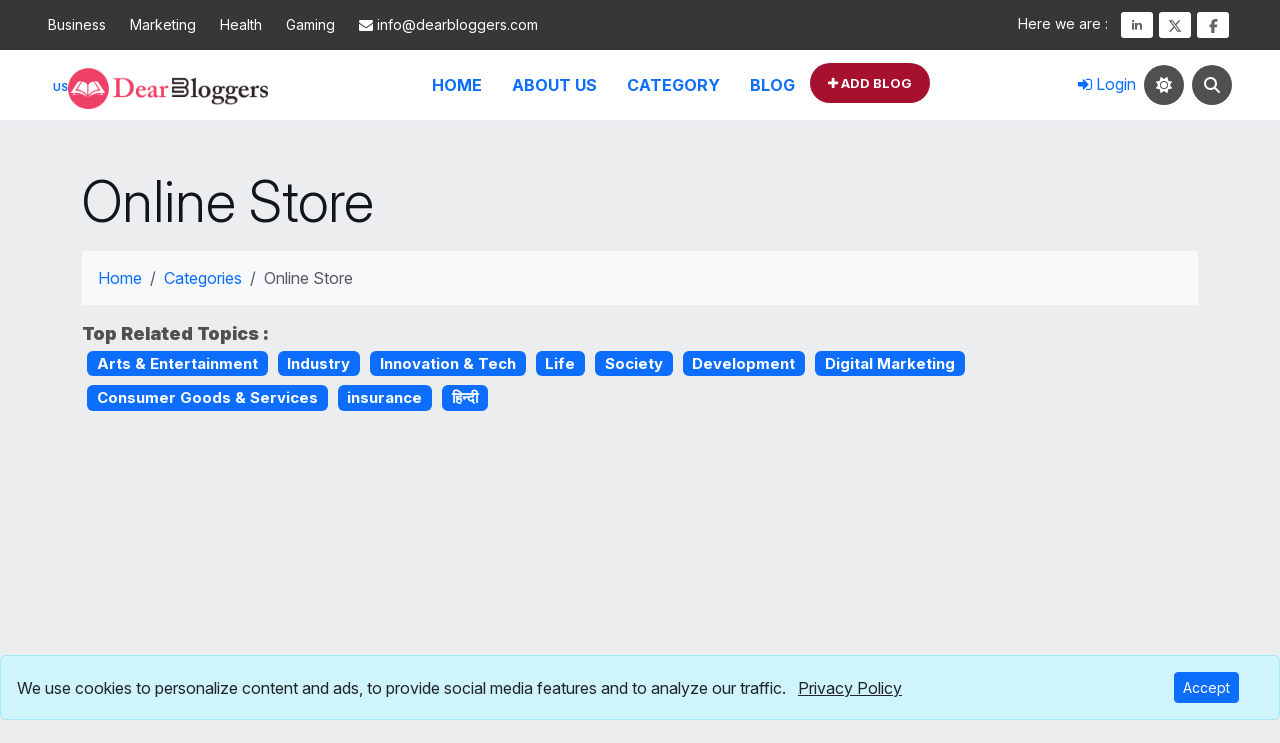

--- FILE ---
content_type: text/html; charset=UTF-8
request_url: https://www.dearbloggers.com/tag/online-store
body_size: 19600
content:
<!DOCTYPE html>
<html lang="en"><head><script>(function(w,d,s,l,i){w[l]=w[l]||[];w[l].push({'gtm.start':new Date().getTime(),event:'gtm.js'});var f=d.getElementsByTagName(s)[0],j=d.createElement(s),dl=l!='dataLayer'?'&l='+l:'';j.async=true;j.src='https://www.googletagmanager.com/gtm.js?id='+i+dl;f.parentNode.insertBefore(j,f)})(window,document,'script','dataLayer','GTM-5LPT9FB');</script><meta charset="utf-8"><meta http-equiv="Content-Type" content="text/html; charset=utf-8"><meta http-equiv="X-UA-Compatible" content="IE=edge"><meta name="google-site-verification" content="mxppFU2yrL6azpDV1pydoaPb5kUtPOxcAB7GleHToW4"><meta name="mobile-web-app-capable" content="yes"><meta name="yandex-verification" content="9b362984cdf058b3"><meta property="fb:page_id" content="1996783870624208"><link rel="apple-touch-icon" sizes="57x57" href="https://www.dearbloggers.com/public/img/icon/apple-icon-57x57.png"><link rel="apple-touch-icon" sizes="60x60" href="https://www.dearbloggers.com/public/img/icon/apple-icon-60x60.png"><link rel="apple-touch-icon" sizes="72x72" href="https://www.dearbloggers.com/public/img/icon/apple-icon-72x72.png"><link rel="apple-touch-icon" sizes="76x76" href="https://www.dearbloggers.com/public/img/icon/apple-icon-76x76.png"><link rel="apple-touch-icon" sizes="114x114" href="https://www.dearbloggers.com/public/img/icon/apple-icon-114x114.png"><link rel="apple-touch-icon" sizes="120x120" href="https://www.dearbloggers.com/public/img/icon/apple-icon-120x120.png"><link rel="apple-touch-icon" sizes="144x144" href="https://www.dearbloggers.com/public/img/icon/icon/apple-icon-144x144.png"><link rel="apple-touch-icon" sizes="152x152" href="https://www.dearbloggers.com/public/img/icon/apple-icon-152x152.png"><link rel="apple-touch-icon" sizes="180x180" href="https://www.dearbloggers.com/public/img/icon/apple-icon-180x180.png"><link rel="icon" type="image/png" sizes="192x192" href="https://www.dearbloggers.com/public/img/icon/android-icon-192x192.png"><link rel="icon" type="image/png" sizes="32x32" href="https://www.dearbloggers.com/public/img/icon/favicon-32x32.png"><link rel="icon" type="image/png" sizes="96x96" href="https://www.dearbloggers.com/public/img/icon/favicon-96x96.png"><link rel="icon" type="image/png" sizes="16x16" href="https://www.dearbloggers.com/public/img/icon/favicon-16x16.png"><link rel="manifest" href="https://www.dearbloggers.com/public/img/icon/manifest.json"><meta name="msapplication-TileColor" content="#ffffff"><meta name="msapplication-TileImage" content="https://www.dearbloggers.com/public/img/icon/ms-icon-144x144.png"><meta name="theme-color" content="#A6112F"><meta name="msapplication-navbutton-color" content="#A6112F"><meta name="apple-mobile-web-app-status-bar-style" content="black-translucent"><meta name="msvalidate.01" content="8BF41F378558B2175EF2C77BD0A09B14"><meta name="p:domain_verify" content="5bad74a2a62dd96aca81f2f49b6ac51b"><meta name="viewport" content="width=device-width, initial-scale=1, viewport-fit=cover"><title>Online store Guest Posts &amp; Articles | DearBloggers</title><meta name="description" content="Explore high-quality guest posts and articles on online store at DearBloggers. Contribute your unique insights, share your expertise, and reach a global audience through our trusted guest posting platform."><meta property="fb:pages" content="1996783870624208"><meta name="theme-color" content="#ffffff"><meta name="Author" content="DearBloggers"><meta property="website:publisher" content="https://www.facebook.com/dearbloggers/"><link rel="canonical" href="https://www.dearbloggers.com/tag/online-store"><meta name="robots" content="index, follow"><meta property="og:title" content="Online store Guest Posts &amp; Articles | DearBloggers"><meta property="og:description" content="Explore high-quality guest posts and articles on online store at DearBloggers. Contribute your unique insights, share your expertise, and reach a global audience through our trusted guest posting platform."><meta property="og:type" content="articles"><meta property="og:url" content="https://www.dearbloggers.com/tag/online-store"><meta property="og:site_name" content="DearBloggers"><meta property="og:image" content="https://www.dearbloggers.com/public/img/lg/dearbloggers.png"><meta property="og:image:height" content="720"><meta property="og:image:width" content="720"><meta name="twitter:card" content="summary"><meta name="twitter:site" content="@dear_bloggers"><meta name="twitter:creator" content="@dear_bloggers"><meta name="twitter:title" content="Online store Guest Posts &amp; Articles | DearBloggers"><meta name="twitter:description" content="Explore high-quality guest posts and articles on online store at DearBloggers. Contribute your unique insights, share your expertise, and reach a global audience through our trusted guest posting platform."><meta name="twitter:image" content="https://www.dearbloggers.com/public/img/lg/black.jpg"><meta name="twitter:url" content="https://www.dearbloggers.com/tag/online-store"><meta name="twitter:domain" content="dearbloggers.com"><script type="application/ld+json">{"@context":"https://schema.org","@type":"WebPage","name":"Online store Guest Posts & Articles | DearBloggers","description":"Explore high-quality guest posts and articles on online store at DearBloggers. Contribute your unique insights, share your expertise, and reach a global audience through our trusted guest posting platform.","url":"https://www.dearbloggers.com/tag/online-store","sameAs":["https://www.facebook.com/dearbloggers","https://twitter.com/dear_bloggers","https://www.linkedin.com/company/dearbloggers/"],"potentialAction":{"@type":"SearchAction","target":"https://www.dearbloggers.com/search-blog?q={q}","query-input":"required name=q"},"publisher":{"@type":"Organization","url":"https://www.dearbloggers.com","logo":{"@type":"ImageObject","url":"https://www.dearbloggers.com/public/img/logo/black_logo.webp"}}}</script><link rel="alternate" hreflang="hi" href="https://www.dearbloggers.com/tag/online-store"><link rel="alternate" hreflang="fr" href="https://www.dearbloggers.com/tag/online-store"><link rel="alternate" hreflang="ru" href="https://www.dearbloggers.com/tag/online-store"><meta name="csrf-token" content="k8EUHZPynZupvWd21xmI8esHzKGXdI8QLa5JQ7PU"><link rel="preconnect" href="https://fonts.googleapis.com"><link rel="preconnect" href="https://fonts.gstatic.com" crossorigin><link rel="preload" href="https://fonts.googleapis.com/css2?family=Inter:ital,opsz,wght@0,14..32,100..900;1,14..32,100..900&amp;family=Lora:ital,wght@0,400..700;1,400..700&amp;display=swap" as="style"><link href="https://fonts.googleapis.com/css2?family=Inter:ital,opsz,wght@0,14..32,100..900;1,14..32,100..900&amp;family=Lora:ital,wght@0,400..700;1,400..700&amp;display=swap" rel="stylesheet"><link rel="preload" href="https://www.dearbloggers.com/public/fonts/fontawesome-webfont.woff2?v=4.7.0" as="font" type="font/woff2" crossorigin><link rel="preload" href="https://www.dearbloggers.com/public/css/bootstrap.min.css?v=5.3.3" as="style"><link href="https://www.dearbloggers.com/public/css/bootstrap.min.css?v=5.3.3" rel="stylesheet"><link rel="preload" href="https://www.dearbloggers.com/public/css/allcss.min.css?v=2.4.499229" as="style"><link rel="stylesheet" href="https://www.dearbloggers.com/public/css/allcss.min.css?v=2.4.499229"><style>.post-img>img{height:250px}@media (max-width:768px){._plhg{display:inline-block;margin:15px 0!important}._abg ._bgimg .post-img{width:100%}}</style><script>var current_url='https://www.dearbloggers.com/tag/online-store';var base_url="https://www.dearbloggers.com";</script><script>var head=document.getElementsByTagName('head')[0];var script=document.createElement('script');script.type='text/javascript';script.async=true;script.src='//pagead2.googlesyndication.com/pagead/js/adsbygoogle.js';head.appendChild(script);(adsbygoogle=window.adsbygoogle||[]).push({google_ad_client:"ca-pub-3576180994199511",enable_page_level_ads:true});</script><script async src="https://fundingchoicesmessages.google.com/i/pub-3576180994199511?ers=1"></script><script>(function(){function signalGooglefcPresent(){if(!window.frames.googlefcPresent){if(document.body){const iframe=document.createElement('iframe');iframe.style='width: 0; height: 0; border: none; z-index: -1000; left: -1000px; top: -1000px;';iframe.style.display='none';iframe.name='googlefcPresent';document.body.appendChild(iframe)}else{setTimeout(signalGooglefcPresent,0)}}}signalGooglefcPresent()})();</script><script>(function(){'use strict';function aa(a){var b=0;return function(){return b<a.length?{done:!1,value:a[b++]}:{done:!0}}}var ba=typeof Object.defineProperties=="function"?Object.defineProperty:function(a,b,c){if(a==Array.prototype||a==Object.prototype)return a;a[b]=c.value;return a};function ca(a){a=["object"==typeof globalThis&&globalThis,a,"object"==typeof window&&window,"object"==typeof self&&self,"object"==typeof global&&global];for(var b=0;b<a.length;++b){var c=a[b];if(c&&c.Math==Math)return c}throw Error("Cannot find global object")}var da=ca(this);function l(a,b){if(b)a:{var c=da;a=a.split(".");for(var d=0;d<a.length-1;d++){var e=a[d];if(!(e in c))break a;c=c[e]}a=a[a.length-1];d=c[a];b=b(d);b!=d&&b!=null&&ba(c,a,{configurable:!0,writable:!0,value:b})}}function ea(a){return a.raw=a}function n(a){var b=typeof Symbol!="undefined"&&Symbol.iterator&&a[Symbol.iterator];if(b)return b.call(a);if(typeof a.length=="number")return{next:aa(a)};throw Error(String(a)+" is not an iterable or ArrayLike")}function fa(a){for(var b,c=[];!(b=a.next()).done;)c.push(b.value);return c}var ha=typeof Object.create=="function"?Object.create:function(a){function b(){}b.prototype=a;return new b},p;if(typeof Object.setPrototypeOf=="function")p=Object.setPrototypeOf;else{var q;a:{var ja={a:!0},ka={};try{ka.__proto__=ja;q=ka.a;break a}catch(a){}q=!1}p=q?function(a,b){a.__proto__=b;if(a.__proto__!==b)throw new TypeError(a+" is not extensible");return a}:null}var la=p;function t(a,b){a.prototype=ha(b.prototype);a.prototype.constructor=a;if(la)la(a,b);else for(var c in b)if(c!="prototype")if(Object.defineProperties){var d=Object.getOwnPropertyDescriptor(b,c);d&&Object.defineProperty(a,c,d)}else a[c]=b[c];a.A=b.prototype}function ma(){for(var a=Number(this),b=[],c=a;c<arguments.length;c++)b[c-a]=arguments[c];return b}l("Object.is",function(a){return a?a:function(b,c){return b===c?b!==0||1/b===1/c:b!==b&&c!==c}});l("Array.prototype.includes",function(a){return a?a:function(b,c){var d=this;d instanceof String&&(d=String(d));var e=d.length;c=c||0;for(c<0&&(c=Math.max(c+e,0));c<e;c++){var f=d[c];if(f===b||Object.is(f,b))return!0}return!1}});l("String.prototype.includes",function(a){return a?a:function(b,c){if(this==null)throw new TypeError("The 'this' value for String.prototype.includes must not be null or undefined");if(b instanceof RegExp)throw new TypeError("First argument to String.prototype.includes must not be a regular expression");return this.indexOf(b,c||0)!==-1}});l("Number.MAX_SAFE_INTEGER",function(){return 9007199254740991});l("Number.isFinite",function(a){return a?a:function(b){return typeof b!=="number"?!1:!isNaN(b)&&b!==Infinity&&b!==-Infinity}});l("Number.isInteger",function(a){return a?a:function(b){return Number.isFinite(b)?b===Math.floor(b):!1}});l("Number.isSafeInteger",function(a){return a?a:function(b){return Number.isInteger(b)&&Math.abs(b)<=Number.MAX_SAFE_INTEGER}});l("Math.trunc",function(a){return a?a:function(b){b=Number(b);if(isNaN(b)||b===Infinity||b===-Infinity||b===0)return b;var c=Math.floor(Math.abs(b));return b<0?-c:c}});var u=this||self;function v(a,b){a:{var c=["CLOSURE_FLAGS"];for(var d=u,e=0;e<c.length;e++)if(d=d[c[e]],d==null){c=null;break a}c=d}a=c&&c[a];return a!=null?a:b}function w(a){return a};function na(a){u.setTimeout(function(){throw a},0)};var oa=v(610401301,!1),pa=v(188588736,!0),qa=v(645172343,v(1,!0));var x,ra=u.navigator;x=ra?ra.userAgentData||null:null;function z(a){return oa?x?x.brands.some(function(b){return(b=b.brand)&&b.indexOf(a)!=-1}):!1:!1}function A(a){var b;a:{if(b=u.navigator)if(b=b.userAgent)break a;b=""}return b.indexOf(a)!=-1};function B(){return oa?!!x&&x.brands.length>0:!1}function C(){return B()?z("Chromium"):(A("Chrome")||A("CriOS"))&&!(B()?0:A("Edge"))||A("Silk")};var sa=B()?!1:A("Trident")||A("MSIE");!A("Android")||C();C();A("Safari")&&(C()||(B()?0:A("Coast"))||(B()?0:A("Opera"))||(B()?0:A("Edge"))||(B()?z("Microsoft Edge"):A("Edg/"))||B()&&z("Opera"));var ta={},D=null;var ua=typeof Uint8Array!=="undefined",va=!sa&&typeof btoa==="function";var wa;function E(){return typeof BigInt==="function"};var F=typeof Symbol==="function"&&typeof Symbol()==="symbol";function xa(a){return typeof Symbol==="function"&&typeof Symbol()==="symbol"?Symbol():a}var G=xa(),ya=xa("2ex");var za=F?function(a,b){a[G]|=b}:function(a,b){a.g!==void 0?a.g|=b:Object.defineProperties(a,{g:{value:b,configurable:!0,writable:!0,enumerable:!1}})},H=F?function(a){return a[G]|0}:function(a){return a.g|0},I=F?function(a){return a[G]}:function(a){return a.g},J=F?function(a,b){a[G]=b}:function(a,b){a.g!==void 0?a.g=b:Object.defineProperties(a,{g:{value:b,configurable:!0,writable:!0,enumerable:!1}})};function Aa(a,b){J(b,(a|0)&-14591)}function Ba(a,b){J(b,(a|34)&-14557)};var K={},Ca={};function Da(a){return!(!a||typeof a!=="object"||a.g!==Ca)}function Ea(a){return a!==null&&typeof a==="object"&&!Array.isArray(a)&&a.constructor===Object}function L(a,b,c){if(!Array.isArray(a)||a.length)return!1;var d=H(a);if(d&1)return!0;if(!(b&&(Array.isArray(b)?b.includes(c):b.has(c))))return!1;J(a,d|1);return!0};var M=0,N=0;function Fa(a){var b=a>>>0;M=b;N=(a-b)/4294967296>>>0}function Ga(a){if(a<0){Fa(-a);var b=n(Ha(M,N));a=b.next().value;b=b.next().value;M=a>>>0;N=b>>>0}else Fa(a)}function Ia(a,b){b>>>=0;a>>>=0;if(b<=2097151)var c=""+(4294967296*b+a);else E()?c=""+(BigInt(b)<<BigInt(32)|BigInt(a)):(c=(a>>>24|b<<8)&16777215,b=b>>16&65535,a=(a&16777215)+c*6777216+b*6710656,c+=b*8147497,b*=2,a>=1E7&&(c+=a/1E7>>>0,a%=1E7),c>=1E7&&(b+=c/1E7>>>0,c%=1E7),c=b+Ja(c)+Ja(a));return c}function Ja(a){a=String(a);return"0000000".slice(a.length)+a}function Ha(a,b){b=~b;a?a=~a+1:b+=1;return[a,b]};var Ka=/^-?([1-9][0-9]*|0)(\.[0-9]+)?$/;var O;function La(a,b){O=b;a=new a(b);O=void 0;return a}function P(a,b,c){a==null&&(a=O);O=void 0;if(a==null){var d=96;c?(a=[c],d|=512):a=[];b&&(d=d&-16760833|(b&1023)<<14)}else{if(!Array.isArray(a))throw Error("narr");d=H(a);if(d&2048)throw Error("farr");if(d&64)return a;d|=64;if(c&&(d|=512,c!==a[0]))throw Error("mid");a:{c=a;var e=c.length;if(e){var f=e-1;if(Ea(c[f])){d|=256;b=f-(+!!(d&512)-1);if(b>=1024)throw Error("pvtlmt");d=d&-16760833|(b&1023)<<14;break a}}if(b){b=Math.max(b,e-(+!!(d&512)-1));if(b>1024)throw Error("spvt");d=d&-16760833|(b&1023)<<14}}}J(a,d);return a};function Ma(a){switch(typeof a){case"number":return isFinite(a)?a:String(a);case"boolean":return a?1:0;case"object":if(a)if(Array.isArray(a)){if(L(a,void 0,0))return}else if(ua&&a!=null&&a instanceof Uint8Array){if(va){for(var b="",c=0,d=a.length-10240;c<d;)b+=String.fromCharCode.apply(null,a.subarray(c,c+=10240));b+=String.fromCharCode.apply(null,c?a.subarray(c):a);a=btoa(b)}else{b===void 0&&(b=0);if(!D){D={};c="ABCDEFGHIJKLMNOPQRSTUVWXYZabcdefghijklmnopqrstuvwxyz0123456789".split("");d=["+/=","+/","-_=","-_.","-_"];for(var e=0;e<5;e++){var f=c.concat(d[e].split(""));ta[e]=f;for(var g=0;g<f.length;g++){var h=f[g];D[h]===void 0&&(D[h]=g)}}}b=ta[b];c=Array(Math.floor(a.length/3));d=b[64]||"";for(e=f=0;f<a.length-2;f+=3){var k=a[f],m=a[f+1];h=a[f+2];g=b[k>>2];k=b[(k&3)<<4|m>>4];m=b[(m&15)<<2|h>>6];h=b[h&63];c[e++]=g+k+m+h}g=0;h=d;switch(a.length-f){case 2:g=a[f+1],h=b[(g&15)<<2]||d;case 1:a=a[f],c[e]=b[a>>2]+b[(a&3)<<4|g>>4]+h+d}a=c.join("")}return a}}return a};function Na(a,b,c){a=Array.prototype.slice.call(a);var d=a.length,e=b&256?a[d-1]:void 0;d+=e?-1:0;for(b=b&512?1:0;b<d;b++)a[b]=c(a[b]);if(e){b=a[b]={};for(var f in e)Object.prototype.hasOwnProperty.call(e,f)&&(b[f]=c(e[f]))}return a}function Oa(a,b,c,d,e){if(a!=null){if(Array.isArray(a))a=L(a,void 0,0)?void 0:e&&H(a)&2?a:Pa(a,b,c,d!==void 0,e);else if(Ea(a)){var f={},g;for(g in a)Object.prototype.hasOwnProperty.call(a,g)&&(f[g]=Oa(a[g],b,c,d,e));a=f}else a=b(a,d);return a}}function Pa(a,b,c,d,e){var f=d||c?H(a):0;d=d?!!(f&32):void 0;a=Array.prototype.slice.call(a);for(var g=0;g<a.length;g++)a[g]=Oa(a[g],b,c,d,e);c&&c(f,a);return a}function Qa(a){return a.s===K?a.toJSON():Ma(a)};function Ra(a,b,c){c=c===void 0?Ba:c;if(a!=null){if(ua&&a instanceof Uint8Array)return b?a:new Uint8Array(a);if(Array.isArray(a)){var d=H(a);if(d&2)return a;b&&(b=d===0||!!(d&32)&&!(d&64||!(d&16)));return b?(J(a,(d|34)&-12293),a):Pa(a,Ra,d&4?Ba:c,!0,!0)}a.s===K&&(c=a.h,d=I(c),a=d&2?a:La(a.constructor,Sa(c,d,!0)));return a}}function Sa(a,b,c){var d=c||b&2?Ba:Aa,e=!!(b&32);a=Na(a,b,function(f){return Ra(f,e,d)});za(a,32|(c?2:0));return a};function Ta(a,b){a=a.h;return Ua(a,I(a),b)}function Va(a,b,c,d){b=d+(+!!(b&512)-1);if(!(b<0||b>=a.length||b>=c))return a[b]}function Ua(a,b,c,d){if(c===-1)return null;var e=b>>14&1023||536870912;if(c>=e){if(b&256)return a[a.length-1][c]}else{var f=a.length;if(d&&b&256&&(d=a[f-1][c],d!=null)){if(Va(a,b,e,c)&&ya!=null){var g;a=(g=wa)!=null?g:wa={};g=a[ya]||0;g>=4||(a[ya]=g+1,g=Error(),g.__closure__error__context__984382||(g.__closure__error__context__984382={}),g.__closure__error__context__984382.severity="incident",na(g))}return d}return Va(a,b,e,c)}}function Wa(a,b,c,d,e){var f=b>>14&1023||536870912;if(c>=f||e&&!qa){var g=b;if(b&256)e=a[a.length-1];else{if(d==null)return;e=a[f+(+!!(b&512)-1)]={};g|=256}e[c]=d;c<f&&(a[c+(+!!(b&512)-1)]=void 0);g!==b&&J(a,g)}else a[c+(+!!(b&512)-1)]=d,b&256&&(a=a[a.length-1],c in a&&delete a[c])}function Xa(a,b){var c=Ya;var d=d===void 0?!1:d;var e=a.h;var f=I(e),g=Ua(e,f,b,d);if(g!=null&&typeof g==="object"&&g.s===K)c=g;else if(Array.isArray(g)){var h=H(g),k=h;k===0&&(k|=f&32);k|=f&2;k!==h&&J(g,k);c=new c(g)}else c=void 0;c!==g&&c!=null&&Wa(e,f,b,c,d);e=c;if(e==null)return e;a=a.h;f=I(a);f&2||(g=e,c=g.h,h=I(c),g=h&2?La(g.constructor,Sa(c,h,!1)):g,g!==e&&(e=g,Wa(a,f,b,e,d)));return e}function Za(a,b){a=Ta(a,b);return a==null||typeof a==="string"?a:void 0}function $a(a,b){var c=c===void 0?0:c;a=Ta(a,b);if(a!=null)if(b=typeof a,b==="number"?Number.isFinite(a):b!=="string"?0:Ka.test(a))if(typeof a==="number"){if(a=Math.trunc(a),!Number.isSafeInteger(a)){Ga(a);b=M;var d=N;if(a=d&2147483648)b=~b+1>>>0,d=~d>>>0,b==0&&(d=d+1>>>0);b=d*4294967296+(b>>>0);a=a?-b:b}}else if(b=Math.trunc(Number(a)),Number.isSafeInteger(b))a=String(b);else{if(b=a.indexOf("."),b!==-1&&(a=a.substring(0,b)),!(a[0]==="-"?a.length<20||a.length===20&&Number(a.substring(0,7))>-922337:a.length<19||a.length===19&&Number(a.substring(0,6))<922337)){if(a.length<16)Ga(Number(a));else if(E())a=BigInt(a),M=Number(a&BigInt(4294967295))>>>0,N=Number(a>>BigInt(32)&BigInt(4294967295));else{b=+(a[0]==="-");N=M=0;d=a.length;for(var e=b,f=(d-b)%6+b;f<=d;e=f,f+=6)e=Number(a.slice(e,f)),N*=1E6,M=M*1E6+e,M>=4294967296&&(N+=Math.trunc(M/4294967296),N>>>=0,M>>>=0);b&&(b=n(Ha(M,N)),a=b.next().value,b=b.next().value,M=a,N=b)}a=M;b=N;b&2147483648?E()?a=""+(BigInt(b|0)<<BigInt(32)|BigInt(a>>>0)):(b=n(Ha(a,b)),a=b.next().value,b=b.next().value,a="-"+Ia(a,b)):a=Ia(a,b)}}else a=void 0;return a!=null?a:c}function R(a,b){var c=c===void 0?"":c;a=Za(a,b);return a!=null?a:c};var S;function T(a,b,c){this.h=P(a,b,c)}T.prototype.toJSON=function(){return ab(this)};T.prototype.s=K;T.prototype.toString=function(){try{return S=!0,ab(this).toString()}finally{S=!1}};function ab(a){var b=S?a.h:Pa(a.h,Qa,void 0,void 0,!1);var c=!S;var d=pa?void 0:a.constructor.v;var e=I(c?a.h:b);if(a=b.length){var f=b[a-1],g=Ea(f);g?a--:f=void 0;e=+!!(e&512)-1;var h=b;if(g){b:{var k=f;var m={};g=!1;if(k)for(var r in k)if(Object.prototype.hasOwnProperty.call(k,r))if(isNaN(+r))m[r]=k[r];else{var y=k[r];Array.isArray(y)&&(L(y,d,+r)||Da(y)&&y.size===0)&&(y=null);y==null&&(g=!0);y!=null&&(m[r]=y)}if(g){for(var Q in m)break b;m=null}else m=k}k=m==null?f!=null:m!==f}for(var ia;a>0;a--){Q=a-1;r=h[Q];Q-=e;if(!(r==null||L(r,d,Q)||Da(r)&&r.size===0))break;ia=!0}if(h!==b||k||ia){if(!c)h=Array.prototype.slice.call(h,0,a);else if(ia||k||m)h.length=a;m&&h.push(m)}b=h}return b};function bb(a){return function(b){if(b==null||b=="")b=new a;else{b=JSON.parse(b);if(!Array.isArray(b))throw Error("dnarr");za(b,32);b=La(a,b)}return b}};function cb(a){this.h=P(a)}t(cb,T);var db=bb(cb);var U;function V(a){this.g=a}V.prototype.toString=function(){return this.g+""};var eb={};function fb(a){if(U===void 0){var b=null;var c=u.trustedTypes;if(c&&c.createPolicy){try{b=c.createPolicy("goog#html",{createHTML:w,createScript:w,createScriptURL:w})}catch(d){u.console&&u.console.error(d.message)}U=b}else U=b}a=(b=U)?b.createScriptURL(a):a;return new V(a,eb)};function gb(a){var b=ma.apply(1,arguments);if(b.length===0)return fb(a[0]);for(var c=a[0],d=0;d<b.length;d++)c+=encodeURIComponent(b[d])+a[d+1];return fb(c)};function hb(a,b){a.src=b instanceof V&&b.constructor===V?b.g:"type_error:TrustedResourceUrl";var c,d;(c=(b=(d=(c=(a.ownerDocument&&a.ownerDocument.defaultView||window).document).querySelector)==null?void 0:d.call(c,"script[nonce]"))?b.nonce||b.getAttribute("nonce")||"":"")&&a.setAttribute("nonce",c)};function ib(){return Math.floor(Math.random()*2147483648).toString(36)+Math.abs(Math.floor(Math.random()*2147483648)^Date.now()).toString(36)};function jb(a,b){b=String(b);a.contentType==="application/xhtml+xml"&&(b=b.toLowerCase());return a.createElement(b)}function kb(a){this.g=a||u.document||document};function lb(a){a=a===void 0?document:a;return a.createElement("script")};function mb(a,b,c,d,e,f){try{var g=a.g,h=lb(g);h.async=!0;hb(h,b);g.head.appendChild(h);h.addEventListener("load",function(){e();d&&g.head.removeChild(h)});h.addEventListener("error",function(){c>0?mb(a,b,c-1,d,e,f):(d&&g.head.removeChild(h),f())})}catch(k){f()}};var nb=u.atob("aHR0cHM6Ly93d3cuZ3N0YXRpYy5jb20vaW1hZ2VzL2ljb25zL21hdGVyaWFsL3N5c3RlbS8xeC93YXJuaW5nX2FtYmVyXzI0ZHAucG5n"),ob=u.atob("WW91IGFyZSBzZWVpbmcgdGhpcyBtZXNzYWdlIGJlY2F1c2UgYWQgb3Igc2NyaXB0IGJsb2NraW5nIHNvZnR3YXJlIGlzIGludGVyZmVyaW5nIHdpdGggdGhpcyBwYWdlLg=="),pb=u.atob("RGlzYWJsZSBhbnkgYWQgb3Igc2NyaXB0IGJsb2NraW5nIHNvZnR3YXJlLCB0aGVuIHJlbG9hZCB0aGlzIHBhZ2Uu");function qb(a,b,c){this.i=a;this.u=b;this.o=c;this.g=null;this.j=[];this.m=!1;this.l=new kb(this.i)}function rb(a){if(a.i.body&&!a.m){var b=function(){sb(a);u.setTimeout(function(){tb(a,3)},50)};mb(a.l,a.u,2,!0,function(){u[a.o]||b()},b);a.m=!0}}function sb(a){for(var b=W(1,5),c=0;c<b;c++){var d=X(a);a.i.body.appendChild(d);a.j.push(d)}b=X(a);b.style.bottom="0";b.style.left="0";b.style.position="fixed";b.style.width=W(100,110).toString()+"%";b.style.zIndex=W(2147483544,2147483644).toString();b.style.backgroundColor=ub(249,259,242,252,219,229);b.style.boxShadow="0 0 12px #888";b.style.color=ub(0,10,0,10,0,10);b.style.display="flex";b.style.justifyContent="center";b.style.fontFamily="Roboto, Arial";c=X(a);c.style.width=W(80,85).toString()+"%";c.style.maxWidth=W(750,775).toString()+"px";c.style.margin="24px";c.style.display="flex";c.style.alignItems="flex-start";c.style.justifyContent="center";d=jb(a.l.g,"IMG");d.className=ib();d.src=nb;d.alt="Warning icon";d.style.height="24px";d.style.width="24px";d.style.paddingRight="16px";var e=X(a),f=X(a);f.style.fontWeight="bold";f.textContent=ob;var g=X(a);g.textContent=pb;Y(a,e,f);Y(a,e,g);Y(a,c,d);Y(a,c,e);Y(a,b,c);a.g=b;a.i.body.appendChild(a.g);b=W(1,5);for(c=0;c<b;c++)d=X(a),a.i.body.appendChild(d),a.j.push(d)}function Y(a,b,c){for(var d=W(1,5),e=0;e<d;e++){var f=X(a);b.appendChild(f)}b.appendChild(c);c=W(1,5);for(d=0;d<c;d++)e=X(a),b.appendChild(e)}function W(a,b){return Math.floor(a+Math.random()*(b-a))}function ub(a,b,c,d,e,f){return"rgb("+W(Math.max(a,0),Math.min(b,255)).toString()+","+W(Math.max(c,0),Math.min(d,255)).toString()+","+W(Math.max(e,0),Math.min(f,255)).toString()+")"}function X(a){a=jb(a.l.g,"DIV");a.className=ib();return a}function tb(a,b){b<=0||a.g!=null&&a.g.offsetHeight!==0&&a.g.offsetWidth!==0||(vb(a),sb(a),u.setTimeout(function(){tb(a,b-1)},50))}function vb(a){for(var b=n(a.j),c=b.next();!c.done;c=b.next())(c=c.value)&&c.parentNode&&c.parentNode.removeChild(c);a.j=[];(b=a.g)&&b.parentNode&&b.parentNode.removeChild(b);a.g=null};function wb(a,b,c,d,e){function f(k){document.body?g(document.body):k>0?u.setTimeout(function(){f(k-1)},e):b()}function g(k){k.appendChild(h);u.setTimeout(function(){h?(h.offsetHeight!==0&&h.offsetWidth!==0?b():a(),h.parentNode&&h.parentNode.removeChild(h)):a()},d)}var h=xb(c);f(3)}function xb(a){var b=document.createElement("div");b.className=a;b.style.width="1px";b.style.height="1px";b.style.position="absolute";b.style.left="-10000px";b.style.top="-10000px";b.style.zIndex="-10000";return b};function Ya(a){this.h=P(a)}t(Ya,T);function yb(a){this.h=P(a)}t(yb,T);var zb=bb(yb);function Ab(a){if(!a)return null;a=Za(a,4);var b;a===null||a===void 0?b=null:b=fb(a);return b};var Bb=ea([""]),Cb=ea([""]);function Db(a,b){this.m=a;this.o=new kb(a.document);this.g=b;this.j=R(this.g,1);this.u=Ab(Xa(this.g,2))||gb(Bb);this.i=!1;b=Ab(Xa(this.g,13))||gb(Cb);this.l=new qb(a.document,b,R(this.g,12))}Db.prototype.start=function(){Eb(this)};function Eb(a){Fb(a);mb(a.o,a.u,3,!1,function(){a:{var b=a.j;var c=u.btoa(b);if(c=u[c]){try{var d=db(u.atob(c))}catch(e){b=!1;break a}b=b===Za(d,1)}else b=!1}b?Z(a,R(a.g,14)):(Z(a,R(a.g,8)),rb(a.l))},function(){wb(function(){Z(a,R(a.g,7));rb(a.l)},function(){return Z(a,R(a.g,6))},R(a.g,9),$a(a.g,10),$a(a.g,11))})}function Z(a,b){a.i||(a.i=!0,a=new a.m.XMLHttpRequest,a.open("GET",b,!0),a.send())}function Fb(a){var b=u.btoa(a.j);a.m[b]&&Z(a,R(a.g,5))};(function(a,b){u[a]=function(){var c=ma.apply(0,arguments);u[a]=function(){};b.call.apply(b,[null].concat(c instanceof Array?c:fa(n(c))))}})("__h82AlnkH6D91__",function(a){typeof window.atob==="function"&&(new Db(window,zb(window.atob(a)))).start()})}).call(this);window.__h82AlnkH6D91__("[base64]/[base64]/[base64]/[base64]");</script></head><body class="blogtag " data-bs-theme=""><noscript><iframe src="https://www.googletagmanager.com/ns.html?id=GTM-5LPT9FB" height="0" width="0"></iframe></noscript><div class="top-bar d-flex"><div class="container-fluid px-5 next-px-sm"><div class="quick-topbar-link"><a href="https://www.dearbloggers.com/category/business" class="me-4 d-none d-lg-block " title="Business">Business</a><a href="https://www.dearbloggers.com/category/marketing" class="me-4 d-none d-lg-block " title="Marketing">Marketing</a><a href="https://www.dearbloggers.com/category/health" class="me-4 d-none d-lg-block " title="Health">Health</a><a href="https://www.dearbloggers.com/category/gaming" class="me-4 d-none d-lg-block " title="Gaming">Gaming</a></div><div class="social-btns-header"><span class="d-none d-lg-block">Here we are :</span><a rel="nofollow" href="https://www.facebook.com/dearbloggers" title="Dearbloggers Facebook"><svg style="width: 9px;" xmlns="http://www.w3.org/2000/svg" viewbox="0 0 320 512"><path style="fill: #646464;" d="M80 299.3V512H196V299.3h86.5l18-97.8H196V166.9c0-51.7 20.3-71.5 72.7-71.5c16.3 0 29.4 .4 37 1.2V7.9C291.4 4 256.4 0 236.2 0C129.3 0 80 50.5 80 159.4v42.1H14v97.8H80z"></path></svg></a><a rel="nofollow" href="https://twitter.com/dear_bloggers" title="Dearbloggers Twitter"><svg style="width: 14px;" xmlns="http://www.w3.org/2000/svg" viewbox="0 0 512 512"><path style="fill: #646464;" d="M389.2 48h70.6L305.6 224.2 487 464H345L233.7 318.6 106.5 464H35.8L200.7 275.5 26.8 48H172.4L272.9 180.9 389.2 48zM364.4 421.8h39.1L151.1 88h-42L364.4 421.8z"></path></svg></a><a rel="nofollow" href="https://www.linkedin.com/company/dearbloggers/" title="Dearbloggers Linkedin"><i class="fa fa-linkedin"></i></a></div></div></div><header id="header" class="d-grid w-100 position-relative"><div id="nav"><div id="nav-top" class="d-flex"><div class="container-fluid d-inline-block px-5 next-px-sm"><div class="nav-logo pmdlogo"><a class="logo" href="https://www.dearbloggers.com" title="Dearbloggers Light Logo"><span class="countykey">US</span><img height="44" width="200" class="themer" light-img="https://www.dearbloggers.com/public/img/logo/black_logo.webp" dark-img="https://www.dearbloggers.com/public/img/logo/whight_logo.webp" title="Dearbloggers Light Logo" alt="Dearbloggers Light Logo" src="https://www.dearbloggers.com/public/img/logo/black_logo.webp"></a></div><div id="nav-bottom" class="d-none d-lg-inline-block"><ul class="nav-menu nav"><li><a href="https://www.dearbloggers.com">Home</a></li><li><a href="https://www.dearbloggers.com/about-us">About Us</a></li><li><a href="https://www.dearbloggers.com/category">Category</a></li><li><a href="https://www.dearbloggers.com/blog">Blog</a></li><li class="lstitm active"><a href="https://www.dearbloggers.com/account/blog-review/add"><span><i class="fa fa-plus text-white" aria-hidden="true"></i> Add Blog</span></a></li></ul></div><div class="nav-btns _ol d-flex pull-right"><a class="d-none d-lg-block mt-2 me-2" href="https://www.dearbloggers.com/account/login"><i class="fa fa-sign-in me-1"></i>Login</a><input type="checkbox" class="checkbox d-none" id="chk"><span class="themeswitch intheme d-block rounded-circle cursor-pointer"><svg class="_dsvg light " xmlns="http://www.w3.org/2000/svg" viewbox="0 0 512 512"><path fill="var(--text-bg-color)" d="M361.5 1.2c5 2.1 8.6 6.6 9.6 11.9L391 121l107.9 19.8c5.3 1 9.8 4.6 11.9 9.6s1.5 10.7-1.6 15.2L446.9 256l62.3 90.3c3.1 4.5 3.7 10.2 1.6 15.2s-6.6 8.6-11.9 9.6L391 391 371.1 498.9c-1 5.3-4.6 9.8-9.6 11.9s-10.7 1.5-15.2-1.6L256 446.9l-90.3 62.3c-4.5 3.1-10.2 3.7-15.2 1.6s-8.6-6.6-9.6-11.9L121 391 13.1 371.1c-5.3-1-9.8-4.6-11.9-9.6s-1.5-10.7 1.6-15.2L65.1 256 2.8 165.7c-3.1-4.5-3.7-10.2-1.6-15.2s6.6-8.6 11.9-9.6L121 121 140.9 13.1c1-5.3 4.6-9.8 9.6-11.9s10.7-1.5 15.2 1.6L256 65.1 346.3 2.8c4.5-3.1 10.2-3.7 15.2-1.6zM160 256a96 96 0 1 1 192 0 96 96 0 1 1 -192 0zm224 0a128 128 0 1 0 -256 0 128 128 0 1 0 256 0z"></path></svg><svg class="_dsvg dark d-none" xmlns="http://www.w3.org/2000/svg" viewbox="0 0 384 512"><path fill="var(--text-bg-color)" d="M223.5 32C100 32 0 132.3 0 256S100 480 223.5 480c60.6 0 115.5-24.2 155.8-63.4c5-4.9 6.3-12.5 3.1-18.7s-10.1-9.7-17-8.5c-9.8 1.7-19.8 2.6-30.1 2.6c-96.9 0-175.5-78.8-175.5-176c0-65.8 36-123.1 89.3-153.3c6.1-3.5 9.2-10.5 7.7-17.3s-7.3-11.9-14.3-12.5c-6.3-.5-12.6-.8-19-.8z"></path></svg></span><button aria-label="menu" class="aside-btn _d"><i class="fa fa-bars"></i></button><span class="search-btn intheme d-none d-lg-block rounded-circle ms-2 cursor-pointer"><svg class="_dsvg search" xmlns="http://www.w3.org/2000/svg" viewbox="0 0 512 512"><path fill="var(--text-bg-color)" d="M416 208c0 45.9-14.9 88.3-40 122.7L502.6 457.4c12.5 12.5 12.5 32.8 0 45.3s-32.8 12.5-45.3 0L330.7 376c-34.4 25.2-76.8 40-122.7 40C93.1 416 0 322.9 0 208S93.1 0 208 0S416 93.1 416 208zM208 352a144 144 0 1 0 0-288 144 144 0 1 0 0 288z"></path></svg><svg class="_dsvg cross d-none" xmlns="http://www.w3.org/2000/svg" viewbox="0 0 384 512"><path fill="var(--text-bg-color)" d="M342.6 150.6c12.5-12.5 12.5-32.8 0-45.3s-32.8-12.5-45.3 0L192 210.7 86.6 105.4c-12.5-12.5-32.8-12.5-45.3 0s-12.5 32.8 0 45.3L146.7 256 41.4 361.4c-12.5 12.5-12.5 32.8 0 45.3s32.8 12.5 45.3 0L192 301.3 297.4 406.6c12.5 12.5 32.8 12.5 45.3 0s12.5-32.8 0-45.3L237.3 256 342.6 150.6z"></path></svg></span></div></div></div><div id="nav-aside"><div class="cK8COe"><div class="eGqruc"><div class="enPWWe"><div class="eOJ7Ue"><img alt="user" class="KTIGIb DFxoh lazyload" src="https://ui-avatars.com/api/?background=a6112f&amp;name=Dear+Bloggers&amp;size=250&amp;rounded=true&amp;bold=true&amp;color=fff"></div><div class="L6J0Pc VOEIyf IjMZm i0JKQb ISBIQe npARZb"><div class="d1dlne WvJxMd"><div class="whsOnd zHQkBf nfont">Guest User</div><div class="whsOnd zHQkBf"><a class="_moblgn" href="https://www.dearbloggers.com/account/login"><i class="fa fa-sign-in text-white" aria-hidden="true"></i> Login</a></div></div></div><div><button aria-label="nav close button" class="nav-close nav-aside-close"><span></span></button></div></div></div></div><div class="AF33Ee eejsDc visible-sm visible-xs"><nav class="j2F0y"><div class="a9v4Mc gCOlef"><div class="cp8g2d"><form method="GET" action="https://www.dearbloggers.com/search-blog" accept-charset="UTF-8" class="sidebar-form"><div class="input-group"><input class="form-control" maxlength="2048" title="Search..." placeholder="Enter your search..." name="q" type="text" value=""><span class="input-group-btn"><button type="submit" aria-label="search button" id="search-btn" class="btn btn-flat"><i class="fa fa-search"></i></button></span></div></form></div><div class="menu-section"><strong>General</strong></div><div class="cp8g2d"><a href="https://www.dearbloggers.com" class="Lhhaec"><div class="QZ1Moe"><i class="DPvwYc NL3Fie fa fa-home" aria-hidden="true"></i></div><span class="QPTmJc">Home</span></a></div><div class="cp8g2d"><a href="https://www.dearbloggers.com/about-us" class="Lhhaec"><div class="QZ1Moe"><i class="DPvwYc NL3Fie fa fa-user" aria-hidden="true"></i></div><span class="QPTmJc">About Us</span></a></div><div class="cp8g2d"><a href="https://www.dearbloggers.com/contact-us" class="Lhhaec"><div class="QZ1Moe"><i class="DPvwYc NL3Fie fa fa-phone" aria-hidden="true"></i></div><span class="QPTmJc">Contact Us</span></a></div><div class="cp8g2d"><a href="https://www.dearbloggers.com/blog" class="Lhhaec"><div class="QZ1Moe"><i class="DPvwYc NL3Fie fa fa-newspaper-o" aria-hidden="true"></i></div><span class="QPTmJc">Blog</span></a></div><div class="menu-section"><strong>Categories</strong></div><div class="cp8g2d"><a href="https://www.dearbloggers.com/category" class="Lhhaec"><div class="QZ1Moe"><i class="DPvwYc NL3Fie fa fa-list-alt" aria-hidden="true"></i></div><span class="QPTmJc">Category</span></a></div><div class="cp8g2d"><a href="https://www.dearbloggers.com/category/arts-entertainment" class="Lhhaec"><div class="QZ1Moe"><i class="DPvwYc NL3Fie fa fa-film" aria-hidden="true"></i></div><span class="QPTmJc">Arts &amp; Entertainment</span></a></div><div class="cp8g2d"><a href="https://www.dearbloggers.com/category/innovation-tech" class="Lhhaec"><div class="QZ1Moe"><i class="DPvwYc NL3Fie fa fa-trophy" aria-hidden="true"></i></div><span class="QPTmJc">Innovation &amp; Tech</span></a></div><div class="cp8g2d"><a href="https://www.dearbloggers.com/category/life" class="Lhhaec"><div class="QZ1Moe"><i class="DPvwYc NL3Fie fa fa-life-ring" aria-hidden="true"></i></div><span class="QPTmJc">Life</span></a></div><div class="cp8g2d"><a href="https://www.dearbloggers.com/category/industry" class="Lhhaec"><div class="QZ1Moe"><i class="DPvwYc NL3Fie fa fa-industry" aria-hidden="true"></i></div><span class="QPTmJc">Industry</span></a></div><div class="cp8g2d"><a href="https://www.dearbloggers.com/category/society" class="Lhhaec"><div class="QZ1Moe"><i class="DPvwYc NL3Fie fa fa-building" aria-hidden="true"></i></div><span class="QPTmJc">Society</span></a></div></div></nav></div></div></div><div id="search-box" class="search-box p-3 text-center position-static justify-content-center"><form method="GET" action="https://www.dearbloggers.com/search-blog" accept-charset="UTF-8"><input type="text" name="q" value="" title="Search" placeholder="Enter your search..." required="required" autocomplete="off"><button class="border-0 rounded-2 ms-3 text-white" type="submit">Search</button><button class="search-close border-0 rounded-2 ms-3 text-white" type="button">Close</button></form></div></header><div class="container-fluid px-5 next-px-sm"><div class="flash-message"></div></div><div id="app"><div class="_2x1qP"><div class="_3bqw6 _2KLco"><div class="container mt-5"><div><h1 class="_1GUcz _2RmO0 display-4" data-test="page-header-title">Online Store</h1><nav aria-label="breadcrumb"><ol class="breadcrumb bg-light p-3"><li class="breadcrumb-item"><a href="https://www.dearbloggers.com">Home</a></li><li class="breadcrumb-item"><a href="https://www.dearbloggers.com/category">Categories</a></li><li class="breadcrumb-item active" aria-current="page">Online Store</li></ol></nav><div class="_3NchO _1iWCF _1pgnK _5KnKv"><span class="_2aPXR"><div class="_2tX2R mb-2"><div class=""><div class="u-fontSize mb-1">Top Related Topics :</div><a class="_ulink" href="https://www.dearbloggers.com/category/arts-entertainment"><p class="h5 d-inline-block"><span class="badge bg-primary text-white">Arts &amp; Entertainment</span></p></a><a class="_ulink" href="https://www.dearbloggers.com/category/industry"><p class="h5 d-inline-block"><span class="badge bg-primary text-white">Industry</span></p></a><a class="_ulink" href="https://www.dearbloggers.com/category/innovation-tech"><p class="h5 d-inline-block"><span class="badge bg-primary text-white">Innovation &amp; Tech</span></p></a><a class="_ulink" href="https://www.dearbloggers.com/category/life"><p class="h5 d-inline-block"><span class="badge bg-primary text-white">Life</span></p></a><a class="_ulink" href="https://www.dearbloggers.com/category/society"><p class="h5 d-inline-block"><span class="badge bg-primary text-white">Society</span></p></a><a class="_ulink" href="https://www.dearbloggers.com/category/development"><p class="h5 d-inline-block"><span class="badge bg-primary text-white">Development</span></p></a><a class="_ulink" href="https://www.dearbloggers.com/category/digital-marketing"><p class="h5 d-inline-block"><span class="badge bg-primary text-white">Digital Marketing</span></p></a><a class="_ulink" href="https://www.dearbloggers.com/category/consumer-goods-services"><p class="h5 d-inline-block"><span class="badge bg-primary text-white">Consumer Goods &amp; Services</span></p></a><a class="_ulink" href="https://www.dearbloggers.com/category/insurance"><p class="h5 d-inline-block"><span class="badge bg-primary text-white">insurance</span></p></a><a class="_ulink" href="https://www.dearbloggers.com/category/hindi"><p class="h5 d-inline-block"><span class="badge bg-primary text-white">हिन्दी</span></p></a></div></div></span></div></div></div></div></div><div class="container-fluid px-5 next-px-sm"><div class="d-flex text-center mb-3"><ins class="adsbygoogle" style="display:block; width:100%; height:250px;" data-ad-client="ca-pub-3576180994199511" data-ad-slot="3383039878" data-ad-format="auto" data-full-width-responsive="true"></ins><script>(adsbygoogle=window.adsbygoogle||[]).push({});</script></div><div class="_abg row"><div class="col-md-9"><div class="_3sS4m"></div></div><div class="col-md-3 ujgr"><div class="aside-widget mb-3"><div class="section-title"><h2 class="title">Categories</h2><span class="heading-ping"></span></div><div class="category-widget _df card"><ul><li><a href="https://www.dearbloggers.com/category/business?v=3">Business <span>437</span></a></li><li><a href="https://www.dearbloggers.com/category/technology?v=3">Technology <span>282</span></a></li><li><a href="https://www.dearbloggers.com/category/health?v=3">Health <span>207</span></a></li><li><a href="https://www.dearbloggers.com/category/travel?v=3">Travel <span>78</span></a></li><li><a href="https://www.dearbloggers.com/category/education?v=3">Education <span>57</span></a></li></ul></div></div><div class="d-flex text-center mb-3"><ins class="adsbygoogle" style="display:block; width:340px; height:100%;" data-ad-client="ca-pub-3576180994199511" data-ad-slot="3383039878" data-ad-format="auto" data-full-width-responsive="true"></ins><script>(adsbygoogle=window.adsbygoogle||[]).push({});</script></div><div class="aside-widget mb-3"><div class="section-title"><h2 class="title">Archive</h2><span class="heading-ping"></span></div><div class="" id="accordion" role="tablist" aria-multiselectable="true"><div class="card"><div class="card-header" role="tab" id="yearcheck2025"><div class="font-weight-bold"><a role="button" data-bs-toggle="collapse" data-bs-parent="#accordion" href="#yearcollapse2025" aria-expanded="true" aria-controls="yearcollapse2025">2025</a></div></div><div id="yearcollapse2025" class="card-collapse collapse show" role="tab" aria-labelledby="yearcheck2025"><div class="card-body"><ul class="list-group"><li class="list-group-item"><a href="https://www.dearbloggers.com/blog/archive/january/2025">January (4)</a></li><li class="list-group-item"><a href="https://www.dearbloggers.com/blog/archive/february/2025">February (1)</a></li><li class="list-group-item"><a href="https://www.dearbloggers.com/blog/archive/march/2025">March (1)</a></li><li class="list-group-item"><a href="https://www.dearbloggers.com/blog/archive/april/2025">April (1)</a></li><li class="list-group-item"><a href="https://www.dearbloggers.com/blog/archive/may/2025">May (1)</a></li><li class="list-group-item"><a href="https://www.dearbloggers.com/blog/archive/june/2025">June (1)</a></li><li class="list-group-item"><a href="https://www.dearbloggers.com/blog/archive/july/2025">July (1)</a></li><li class="list-group-item"><a href="https://www.dearbloggers.com/blog/archive/august/2025">August (6)</a></li><li class="list-group-item"><a href="https://www.dearbloggers.com/blog/archive/september/2025">September (4)</a></li><li class="list-group-item"><a href="https://www.dearbloggers.com/blog/archive/october/2025">October (1)</a></li></ul></div></div></div><div class="card"><div class="card-header" role="tab" id="yearcheck2024"><div class="font-weight-bold"><a role="button" data-bs-toggle="collapse" data-bs-parent="#accordion" href="#yearcollapse2024" aria-expanded="true" aria-controls="yearcollapse2024">2024</a></div></div><div id="yearcollapse2024" class="card-collapse collapse " role="tab" aria-labelledby="yearcheck2024"><div class="card-body"><ul class="list-group"><li class="list-group-item"><a href="https://www.dearbloggers.com/blog/archive/march/2024">March (14)</a></li><li class="list-group-item"><a href="https://www.dearbloggers.com/blog/archive/april/2024">April (6)</a></li><li class="list-group-item"><a href="https://www.dearbloggers.com/blog/archive/may/2024">May (12)</a></li><li class="list-group-item"><a href="https://www.dearbloggers.com/blog/archive/june/2024">June (3)</a></li><li class="list-group-item"><a href="https://www.dearbloggers.com/blog/archive/july/2024">July (3)</a></li><li class="list-group-item"><a href="https://www.dearbloggers.com/blog/archive/august/2024">August (4)</a></li><li class="list-group-item"><a href="https://www.dearbloggers.com/blog/archive/september/2024">September (4)</a></li><li class="list-group-item"><a href="https://www.dearbloggers.com/blog/archive/october/2024">October (2)</a></li><li class="list-group-item"><a href="https://www.dearbloggers.com/blog/archive/november/2024">November (1)</a></li></ul></div></div></div><div class="card"><div class="card-header" role="tab" id="yearcheck2023"><div class="font-weight-bold"><a role="button" data-bs-toggle="collapse" data-bs-parent="#accordion" href="#yearcollapse2023" aria-expanded="true" aria-controls="yearcollapse2023">2023</a></div></div><div id="yearcollapse2023" class="card-collapse collapse " role="tab" aria-labelledby="yearcheck2023"><div class="card-body"><ul class="list-group"><li class="list-group-item"><a href="https://www.dearbloggers.com/blog/archive/january/2023">January (5)</a></li><li class="list-group-item"><a href="https://www.dearbloggers.com/blog/archive/february/2023">February (4)</a></li><li class="list-group-item"><a href="https://www.dearbloggers.com/blog/archive/april/2023">April (3)</a></li><li class="list-group-item"><a href="https://www.dearbloggers.com/blog/archive/june/2023">June (2)</a></li><li class="list-group-item"><a href="https://www.dearbloggers.com/blog/archive/july/2023">July (1)</a></li><li class="list-group-item"><a href="https://www.dearbloggers.com/blog/archive/august/2023">August (11)</a></li></ul></div></div></div><div class="card"><div class="card-header" role="tab" id="yearcheck2022"><div class="font-weight-bold"><a role="button" data-bs-toggle="collapse" data-bs-parent="#accordion" href="#yearcollapse2022" aria-expanded="true" aria-controls="yearcollapse2022">2022</a></div></div><div id="yearcollapse2022" class="card-collapse collapse " role="tab" aria-labelledby="yearcheck2022"><div class="card-body"><ul class="list-group"><li class="list-group-item"><a href="https://www.dearbloggers.com/blog/archive/january/2022">January (2)</a></li><li class="list-group-item"><a href="https://www.dearbloggers.com/blog/archive/february/2022">February (6)</a></li><li class="list-group-item"><a href="https://www.dearbloggers.com/blog/archive/march/2022">March (6)</a></li><li class="list-group-item"><a href="https://www.dearbloggers.com/blog/archive/april/2022">April (6)</a></li><li class="list-group-item"><a href="https://www.dearbloggers.com/blog/archive/may/2022">May (5)</a></li><li class="list-group-item"><a href="https://www.dearbloggers.com/blog/archive/june/2022">June (9)</a></li><li class="list-group-item"><a href="https://www.dearbloggers.com/blog/archive/july/2022">July (7)</a></li><li class="list-group-item"><a href="https://www.dearbloggers.com/blog/archive/august/2022">August (20)</a></li><li class="list-group-item"><a href="https://www.dearbloggers.com/blog/archive/september/2022">September (8)</a></li><li class="list-group-item"><a href="https://www.dearbloggers.com/blog/archive/october/2022">October (1)</a></li><li class="list-group-item"><a href="https://www.dearbloggers.com/blog/archive/november/2022">November (10)</a></li><li class="list-group-item"><a href="https://www.dearbloggers.com/blog/archive/december/2022">December (8)</a></li></ul></div></div></div><div class="card"><div class="card-header" role="tab" id="yearcheck2021"><div class="font-weight-bold"><a role="button" data-bs-toggle="collapse" data-bs-parent="#accordion" href="#yearcollapse2021" aria-expanded="true" aria-controls="yearcollapse2021">2021</a></div></div><div id="yearcollapse2021" class="card-collapse collapse " role="tab" aria-labelledby="yearcheck2021"><div class="card-body"><ul class="list-group"><li class="list-group-item"><a href="https://www.dearbloggers.com/blog/archive/march/2021">March (2)</a></li><li class="list-group-item"><a href="https://www.dearbloggers.com/blog/archive/june/2021">June (6)</a></li><li class="list-group-item"><a href="https://www.dearbloggers.com/blog/archive/july/2021">July (4)</a></li><li class="list-group-item"><a href="https://www.dearbloggers.com/blog/archive/august/2021">August (3)</a></li><li class="list-group-item"><a href="https://www.dearbloggers.com/blog/archive/september/2021">September (5)</a></li><li class="list-group-item"><a href="https://www.dearbloggers.com/blog/archive/october/2021">October (2)</a></li><li class="list-group-item"><a href="https://www.dearbloggers.com/blog/archive/november/2021">November (1)</a></li><li class="list-group-item"><a href="https://www.dearbloggers.com/blog/archive/december/2021">December (7)</a></li></ul></div></div></div><div class="card"><div class="card-header" role="tab" id="yearcheck2020"><div class="font-weight-bold"><a role="button" data-bs-toggle="collapse" data-bs-parent="#accordion" href="#yearcollapse2020" aria-expanded="true" aria-controls="yearcollapse2020">2020</a></div></div><div id="yearcollapse2020" class="card-collapse collapse " role="tab" aria-labelledby="yearcheck2020"><div class="card-body"><ul class="list-group"><li class="list-group-item"><a href="https://www.dearbloggers.com/blog/archive/january/2020">January (424)</a></li><li class="list-group-item"><a href="https://www.dearbloggers.com/blog/archive/february/2020">February (198)</a></li><li class="list-group-item"><a href="https://www.dearbloggers.com/blog/archive/march/2020">March (70)</a></li><li class="list-group-item"><a href="https://www.dearbloggers.com/blog/archive/april/2020">April (25)</a></li><li class="list-group-item"><a href="https://www.dearbloggers.com/blog/archive/may/2020">May (57)</a></li><li class="list-group-item"><a href="https://www.dearbloggers.com/blog/archive/june/2020">June (64)</a></li><li class="list-group-item"><a href="https://www.dearbloggers.com/blog/archive/july/2020">July (33)</a></li><li class="list-group-item"><a href="https://www.dearbloggers.com/blog/archive/august/2020">August (31)</a></li><li class="list-group-item"><a href="https://www.dearbloggers.com/blog/archive/september/2020">September (32)</a></li><li class="list-group-item"><a href="https://www.dearbloggers.com/blog/archive/october/2020">October (2)</a></li><li class="list-group-item"><a href="https://www.dearbloggers.com/blog/archive/november/2020">November (3)</a></li><li class="list-group-item"><a href="https://www.dearbloggers.com/blog/archive/december/2020">December (4)</a></li></ul></div></div></div><div class="card"><div class="card-header" role="tab" id="yearcheck2019"><div class="font-weight-bold"><a role="button" data-bs-toggle="collapse" data-bs-parent="#accordion" href="#yearcollapse2019" aria-expanded="true" aria-controls="yearcollapse2019">2019</a></div></div><div id="yearcollapse2019" class="card-collapse collapse " role="tab" aria-labelledby="yearcheck2019"><div class="card-body"><ul class="list-group"><li class="list-group-item"><a href="https://www.dearbloggers.com/blog/archive/april/2019">April (10)</a></li><li class="list-group-item"><a href="https://www.dearbloggers.com/blog/archive/may/2019">May (22)</a></li><li class="list-group-item"><a href="https://www.dearbloggers.com/blog/archive/june/2019">June (57)</a></li><li class="list-group-item"><a href="https://www.dearbloggers.com/blog/archive/july/2019">July (89)</a></li><li class="list-group-item"><a href="https://www.dearbloggers.com/blog/archive/august/2019">August (70)</a></li><li class="list-group-item"><a href="https://www.dearbloggers.com/blog/archive/september/2019">September (67)</a></li><li class="list-group-item"><a href="https://www.dearbloggers.com/blog/archive/october/2019">October (106)</a></li><li class="list-group-item"><a href="https://www.dearbloggers.com/blog/archive/november/2019">November (99)</a></li><li class="list-group-item"><a href="https://www.dearbloggers.com/blog/archive/december/2019">December (128)</a></li></ul></div></div></div></div></div></div></div></div></div><style>.footerlogo{max-width:100%;height:auto}</style><footer id="footer" class="mt-4"><div class="container-fluid px-5 next-px-sm"><div class="row"><div class="col-md-3"><div class="footer-widget"><div class="footer-logo"><a class="logo" href="https://www.dearbloggers.com" title="Dearbloggers Dark Logo"><img height="110" width="500" class="footerlogo" title="Dearbloggers Dark Logo" alt="Dearbloggers Dark Logo" src="https://www.dearbloggers.com/public/img/logo/whight_logo.webp"></a></div><p class="footer-visible">Dearbloggers.com is a blogging platform where you can read out about Education, Technology, Health, Business , Arts &amp; Entertainment Many More.</p><ul class="contact-social"><li><a aria-label="social facebook link" class="social-facebook" href="https://www.facebook.com/dearbloggers" rel="nofollow"><i class="fa fa-facebook text-white"></i></a></li><li><a aria-label="social twitter link" class="social-twitter" href="https://twitter.com/dear_bloggers" rel="nofollow"><svg xmlns="http://www.w3.org/2000/svg" viewbox="0 0 512 512" style="height: 15px;"><path fill="#FFFFFF" d="M389.2 48h70.6L305.6 224.2 487 464H345L233.7 318.6 106.5 464H35.8L200.7 275.5 26.8 48H172.4L272.9 180.9 389.2 48zM364.4 421.8h39.1L151.1 88h-42L364.4 421.8z"></path></svg></a></li><li><a aria-label="social linkedin link" class="social-facebook" href="https://www.linkedin.com/company/dearbloggers/" rel="nofollow"><i class="fa fa-linkedin text-white"></i></a></li><li><a aria-label="social twitter link" class="social-twitter" href="https://in.pinterest.com/dearbloggers/" rel="nofollow"><i class="fa fa-pinterest text-white"></i></a></li></ul></div><div class="dropdown mb-4 d-inline-block mt-4"><a class="nhg btn dropdown-toggle text-white pr-4 pl-4" href="#" role="button" onclick="event.preventDefault();" id="navbarDropdownMenuLink78" data-bs-toggle="dropdown" aria-haspopup="true" aria-expanded="false"><img src="https://www.dearbloggers.com/public/img/countryflags/us.png" width="16" height="11" alt="country icon">English</a><div class="dropdown-menu rht fcoimg" aria-labelledby="navbarDropdownMenuLink78"><a class="dropdown-item" data-locale="hi" href="#" onclick="return false;"><img alt="Language in" width="16" height="11" src="https://www.dearbloggers.com/public/img/countryflags/in.png"> Hindi</a><a class="dropdown-item" data-locale="en" href="#" onclick="return false;"><img alt="Language us" width="16" height="11" src="https://www.dearbloggers.com/public/img/countryflags/us.png"> English</a><a class="dropdown-item" data-locale="fr" href="#" onclick="return false;"><img alt="Language fr" width="16" height="11" src="https://www.dearbloggers.com/public/img/countryflags/fr.png"> French</a><a class="dropdown-item" data-locale="ru" href="#" onclick="return false;"><img alt="Language ru" width="16" height="11" src="https://www.dearbloggers.com/public/img/countryflags/ru.png"> Russian</a></div></div></div><div class="col-md-3"><div class="footer-widget"><h3 class="footer-title">Categories</h3><div class="category-widget"><ul><li><a href="https://www.dearbloggers.com/category/business">Business <span class="footer-visible">437</span></a></li><li><a href="https://www.dearbloggers.com/category/technology">Technology <span class="footer-visible">282</span></a></li><li><a href="https://www.dearbloggers.com/category/health">Health <span class="footer-visible">207</span></a></li><li><a href="https://www.dearbloggers.com/category/travel">Travel <span class="footer-visible">78</span></a></li><li><a href="https://www.dearbloggers.com/category/education">Education <span class="footer-visible">57</span></a></li></ul></div></div></div><div class="col-md-3"><div class="footer-widget"><h3 class="footer-title">Tags</h3><div class="tags-widget"><ul><li><a href="https://www.dearbloggers.com/tag/arts-entertainment">Arts &amp; Entertainment</a></li><li><a href="https://www.dearbloggers.com/tag/industry">Industry</a></li><li><a href="https://www.dearbloggers.com/tag/innovation-tech">Innovation &amp; Tech</a></li><li><a href="https://www.dearbloggers.com/tag/life">Life</a></li><li><a href="https://www.dearbloggers.com/tag/society">Society</a></li><li><a href="https://www.dearbloggers.com/tag/art">Art</a></li><li><a href="https://www.dearbloggers.com/tag/beauty">Beauty</a></li><li><a href="https://www.dearbloggers.com/tag/books">Books</a></li><li><a href="https://www.dearbloggers.com/tag/comics">Comics</a></li><li><a href="https://www.dearbloggers.com/tag/culture">Culture</a></li><li><a href="https://www.dearbloggers.com/tag/fiction">Fiction</a></li></ul></div></div></div><div class="col-md-3"><div class="footer-widget"><h3 class="footer-title">Subscribe Now</h3><div class="newsletter-widget"><form method="GET" action="https://www.dearbloggers.com/account/register" accept-charset="UTF-8" id="frmSubs"><p class="footer-visible">Stay ahead of the curve with our newsletter! Enjoy exclusive content, latest updates, and special offers. Join our vibrant community today and never miss a beat.</p><div class="subsmsg-wrapper my-3 p-3 rounded d-none"><p class="subsmsg mb-0"></p></div><div class="form-group field-newsletter-email required mb-3"><label class="control-label footer-visible" for="newsletter-email">Email</label><input id="newsletter-email" required="required" class="form-control" placeholder="Enter your email id" name="email" type="email"></div><input class="primary-button mb-3" id="submtbtn" type="submit" value="Submit"></form></div></div></div></div><div class="footer-bottom row"><div class="col-md-6"><div class="footer-copyright footer-visible">Copyright © Dearbloggers</div></div><div class="col-md-6"><ul class="footer-nav"><li><a href="https://www.dearbloggers.com">Home</a></li><li><a href="/page/panchang">All Panchang</a></li><li><a href="/page/calculation">All Calculation</a></li><li><a href="https://www.dearbloggers.com/about-us">About Us</a></li><li><a href="https://www.dearbloggers.com/contact-us">Contact Us</a></li><li><a href="https://www.dearbloggers.com/privacy-policy">Privacy</a></li><li><a href="https://www.dearbloggers.com/terms-and-conditions">Terms &amp; Conditions</a></li></ul></div></div></div></footer><script src="https://www.dearbloggers.com/public/js/bootstrap.bundle.min.js" defer></script><script src="https://www.dearbloggers.com/public/js/custom.min.js?v=2.4.499229" defer></script><script>setTimeout(function(){var script1=document.createElement('script');script1.src="https://cdn.botpress.cloud/webchat/v2.5/inject.js";script1.onload=function(){var script2=document.createElement('script');script2.src="https://files.bpcontent.cloud/2025/05/13/07/20250513072347-8KYNK1M9.js";document.body.appendChild(script2)};document.body.appendChild(script1)},5000);</script></body></html>


--- FILE ---
content_type: text/html; charset=utf-8
request_url: https://www.google.com/recaptcha/api2/aframe
body_size: 267
content:
<!DOCTYPE HTML><html><head><meta http-equiv="content-type" content="text/html; charset=UTF-8"></head><body><script nonce="srTlJ4hp_RxEeUNpDl0uWA">/** Anti-fraud and anti-abuse applications only. See google.com/recaptcha */ try{var clients={'sodar':'https://pagead2.googlesyndication.com/pagead/sodar?'};window.addEventListener("message",function(a){try{if(a.source===window.parent){var b=JSON.parse(a.data);var c=clients[b['id']];if(c){var d=document.createElement('img');d.src=c+b['params']+'&rc='+(localStorage.getItem("rc::a")?sessionStorage.getItem("rc::b"):"");window.document.body.appendChild(d);sessionStorage.setItem("rc::e",parseInt(sessionStorage.getItem("rc::e")||0)+1);localStorage.setItem("rc::h",'1763164802958');}}}catch(b){}});window.parent.postMessage("_grecaptcha_ready", "*");}catch(b){}</script></body></html>

--- FILE ---
content_type: text/css
request_url: https://www.dearbloggers.com/public/css/allcss.min.css?v=2.4.499229
body_size: 14066
content:
/*!
*  Font Awesome 4.7.0 by @davegandy - http://fontawesome.io - @fontawesome
*  License - http://fontawesome.io/license (Font: SIL OFL 1.1, CSS: MIT License)
* font awesome
*/.fa,.fa-stack{display:inline-block}#w0-comments .card,hr{margin-bottom:20px}a,a:focus,a:hover{text-decoration:none}#nav-aside,#nav:after{position:fixed;right:0}.nav-aside-menu li a,.nav-menu li.has-dropdown.megamenu>.dropdown.tab-dropdown .tab-nav li{border-bottom:1px solid #323335}#nav-top,#so-groups i.fa,.fa-fw,.fa-li,.fa-stack-1x,.fa-stack-2x,.nav-btns>button,.post .post-category,figure>figcaption{text-align:center}#nav-aside,.AF33Ee{display:-moz-box;display:-webkit-flex;display:-ms-flexbox}#nav.shadow-active:after,#so-groups>a:hover span{opacity:1;visibility:visible}@font-face{font-family:FontAwesome;font-display:swap;src:url('../fonts/fontawesome-webfont.eot?v=4.7.0');src:url('../fonts/fontawesome-webfont.eot?#iefix&v=4.7.0') format('embedded-opentype'),url('../fonts/fontawesome-webfont.woff2?v=4.7.0') format('woff2'),url('../fonts/fontawesome-webfont.woff?v=4.7.0') format('woff'),url('../fonts/fontawesome-webfont.ttf?v=4.7.0') format('truetype'),url('../fonts/fontawesome-webfont.svg?v=4.7.0#fontawesomeregular') format('svg');font-weight:400;font-style:normal}.fa{font:14px/1 FontAwesome;font-size:inherit;text-rendering:auto;-webkit-font-smoothing:antialiased;-moz-osx-font-smoothing:grayscale}.font-bold,.linker a,b,strong{font-weight:700}.fa-lg{font-size:1.33333333em;line-height:.75em;vertical-align:-15%}.fa-2x,.fa-stack-2x{font-size:2em}.fa-3x{font-size:3em}.fa-4x{font-size:4em}.fa-5x{font-size:5em}.fa-fw{width:1.28571429em}.fa-ul{padding-left:0;margin-left:2.14285714em;list-style-type:none}._2aPXR,._2tX2R,.fa-ul>li,.nav-menu li.has-dropdown{position:relative}.fa-li{position:absolute;left:-2.14285714em;width:2.14285714em;top:.14285714em}.fa-li.fa-lg{left:-1.85714286em}.fa-border{padding:.2em .25em .15em;border:.08em solid #eee;border-radius:.1em}.sr-only,legend,ol,ul{padding:0}#nav-top .pmdlogo,.fa-pull-left,.pull-left,.quick-topbar-link{float:left}.fa-pull-right,.pull-right{float:right}.fa.fa-pull-left,.fa.pull-left{margin-right:.3em}.fa.fa-pull-right,.fa.pull-right{margin-left:.3em}.fa-spin{-webkit-animation:2s linear infinite fa-spin;animation:2s linear infinite fa-spin}.fa-pulse{-webkit-animation:1s steps(8) infinite fa-spin;animation:1s steps(8) infinite fa-spin}@-webkit-keyframes fa-spin{0%{-webkit-transform:rotate(0);transform:rotate(0)}100%{-webkit-transform:rotate(359deg);transform:rotate(359deg)}}@keyframes fa-spin{0%{-webkit-transform:rotate(0);transform:rotate(0)}100%{-webkit-transform:rotate(359deg);transform:rotate(359deg)}}.fa-rotate-90{-webkit-transform:rotate(90deg);-ms-transform:rotate(90deg);transform:rotate(90deg)}.fa-rotate-180{-webkit-transform:rotate(180deg);-ms-transform:rotate(180deg);transform:rotate(180deg)}.fa-rotate-270{-webkit-transform:rotate(270deg);-ms-transform:rotate(270deg);transform:rotate(270deg)}.fa-flip-horizontal{-webkit-transform:scale(-1,1);-ms-transform:scale(-1,1);transform:scale(-1,1)}.fa-flip-vertical{-webkit-transform:scale(1,-1);-ms-transform:scale(1,-1);transform:scale(1,-1)}:root .fa-flip-horizontal,:root .fa-flip-vertical,:root .fa-rotate-180,:root .fa-rotate-270,:root .fa-rotate-90{filter:none}.fa-stack{position:relative;width:2em;height:2em;line-height:2em;vertical-align:middle}.fa-stack-1x,.fa-stack-2x{position:absolute;left:0;width:100%}.fa-stack-1x{line-height:inherit}._moblgn:focus,._moblgn:hover,.dark-mode #footer .rht a,.fa-inverse,.nav-menu li.has-dropdown.megamenu>.dropdown.tab-dropdown .tab-nav li.active a,.page-header .author .author-social li a,.page-header .post-meta li,.page-header .post-meta li a,.post.post-thumb .post-meta li,.post.post-thumb .post-meta li a,.post.post-thumb .post-title a,.post.post-thumb .post-title a:focus,.post.post-thumb .post-title a:hover,.themecolor a{color:#fff}.fa-glass:before{content:"\f000"}.fa-music:before{content:"\f001"}.fa-search:before{content:"\f002"}.fa-envelope-o:before{content:"\f003"}.fa-heart:before{content:"\f004"}.fa-star:before{content:"\f005"}.fa-star-o:before{content:"\f006"}.fa-user:before{content:"\f007"}.fa-film:before{content:"\f008"}.fa-th-large:before{content:"\f009"}.fa-th:before{content:"\f00a"}.fa-th-list:before{content:"\f00b"}.fa-check:before{content:"\f00c"}.fa-close:before,.fa-remove:before,.fa-times:before{content:"\f00d"}.fa-search-plus:before{content:"\f00e"}.fa-search-minus:before{content:"\f010"}.fa-power-off:before{content:"\f011"}.fa-signal:before{content:"\f012"}.fa-cog:before,.fa-gear:before{content:"\f013"}.fa-trash-o:before{content:"\f014"}.fa-home:before{content:"\f015"}.fa-file-o:before{content:"\f016"}.fa-clock-o:before{content:"\f017"}.fa-road:before{content:"\f018"}.fa-download:before{content:"\f019"}.fa-arrow-circle-o-down:before{content:"\f01a"}.fa-arrow-circle-o-up:before{content:"\f01b"}.fa-inbox:before{content:"\f01c"}.fa-play-circle-o:before{content:"\f01d"}.fa-repeat:before,.fa-rotate-right:before{content:"\f01e"}.fa-refresh:before{content:"\f021"}.fa-list-alt:before{content:"\f022"}.fa-lock:before{content:"\f023"}.fa-flag:before{content:"\f024"}.fa-headphones:before{content:"\f025"}.fa-volume-off:before{content:"\f026"}.fa-volume-down:before{content:"\f027"}.fa-volume-up:before{content:"\f028"}.fa-qrcode:before{content:"\f029"}.fa-barcode:before{content:"\f02a"}.fa-tag:before{content:"\f02b"}.fa-tags:before{content:"\f02c"}.fa-book:before{content:"\f02d"}.fa-bookmark:before{content:"\f02e"}.fa-print:before{content:"\f02f"}.fa-camera:before{content:"\f030"}.fa-font:before{content:"\f031"}.fa-bold:before{content:"\f032"}.fa-italic:before{content:"\f033"}.fa-text-height:before{content:"\f034"}.fa-text-width:before{content:"\f035"}.fa-align-left:before{content:"\f036"}.fa-align-center:before{content:"\f037"}.fa-align-right:before{content:"\f038"}.fa-align-justify:before{content:"\f039"}.fa-list:before{content:"\f03a"}.fa-dedent:before,.fa-outdent:before{content:"\f03b"}.fa-indent:before{content:"\f03c"}.fa-video-camera:before{content:"\f03d"}.fa-image:before,.fa-photo:before,.fa-picture-o:before{content:"\f03e"}.fa-pencil:before{content:"\f040"}.fa-map-marker:before{content:"\f041"}.fa-adjust:before{content:"\f042"}.fa-tint:before{content:"\f043"}.fa-edit:before,.fa-pencil-square-o:before{content:"\f044"}.fa-share-square-o:before{content:"\f045"}.fa-check-square-o:before{content:"\f046"}.fa-arrows:before{content:"\f047"}.fa-step-backward:before{content:"\f048"}.fa-fast-backward:before{content:"\f049"}.fa-backward:before{content:"\f04a"}.fa-play:before{content:"\f04b"}.fa-pause:before{content:"\f04c"}.fa-stop:before{content:"\f04d"}.fa-forward:before{content:"\f04e"}.fa-fast-forward:before{content:"\f050"}.fa-step-forward:before{content:"\f051"}.fa-eject:before{content:"\f052"}.fa-chevron-left:before{content:"\f053"}.fa-chevron-right:before{content:"\f054"}.fa-plus-circle:before{content:"\f055"}.fa-minus-circle:before{content:"\f056"}.fa-times-circle:before{content:"\f057"}.fa-check-circle:before{content:"\f058"}.fa-question-circle:before{content:"\f059"}.fa-info-circle:before{content:"\f05a"}.fa-crosshairs:before{content:"\f05b"}.fa-times-circle-o:before{content:"\f05c"}.fa-check-circle-o:before{content:"\f05d"}.fa-ban:before{content:"\f05e"}.fa-arrow-left:before{content:"\f060"}.fa-arrow-right:before{content:"\f061"}.fa-arrow-up:before{content:"\f062"}.fa-arrow-down:before{content:"\f063"}.fa-mail-forward:before,.fa-share:before{content:"\f064"}.fa-expand:before{content:"\f065"}.fa-compress:before{content:"\f066"}.fa-plus:before{content:"\f067"}.fa-minus:before{content:"\f068"}.fa-asterisk:before{content:"\f069"}.fa-exclamation-circle:before{content:"\f06a"}.fa-gift:before{content:"\f06b"}.fa-leaf:before{content:"\f06c"}.fa-fire:before{content:"\f06d"}.fa-eye:before{content:"\f06e"}.fa-eye-slash:before{content:"\f070"}.fa-exclamation-triangle:before,.fa-warning:before{content:"\f071"}.fa-plane:before{content:"\f072"}.fa-calendar:before{content:"\f073"}.fa-random:before{content:"\f074"}.fa-comment:before{content:"\f075"}.fa-magnet:before{content:"\f076"}.fa-chevron-up:before{content:"\f077"}.fa-chevron-down:before{content:"\f078"}.fa-retweet:before{content:"\f079"}.fa-shopping-cart:before{content:"\f07a"}.fa-folder:before{content:"\f07b"}.fa-folder-open:before{content:"\f07c"}.fa-arrows-v:before{content:"\f07d"}.fa-arrows-h:before{content:"\f07e"}.fa-bar-chart-o:before,.fa-bar-chart:before{content:"\f080"}.fa-twitter-square:before{content:"\f081"}.fa-facebook-square:before{content:"\f082"}.fa-camera-retro:before{content:"\f083"}.fa-key:before{content:"\f084"}.fa-cogs:before,.fa-gears:before{content:"\f085"}.fa-comments:before{content:"\f086"}.fa-thumbs-o-up:before{content:"\f087"}.fa-thumbs-o-down:before{content:"\f088"}.fa-star-half:before{content:"\f089"}.fa-heart-o:before{content:"\f08a"}.fa-sign-out:before{content:"\f08b"}.fa-linkedin-square:before{content:"\f08c"}.fa-thumb-tack:before{content:"\f08d"}.fa-external-link:before{content:"\f08e"}.fa-sign-in:before{content:"\f090"}.fa-trophy:before{content:"\f091"}.fa-github-square:before{content:"\f092"}.fa-upload:before{content:"\f093"}.fa-lemon-o:before{content:"\f094"}.fa-phone:before{content:"\f095"}.fa-square-o:before{content:"\f096"}.fa-bookmark-o:before{content:"\f097"}.fa-phone-square:before{content:"\f098"}.fa-twitter:before{content:"\f099"}.fa-facebook-f:before,.fa-facebook:before{content:"\f09a"}.fa-github:before{content:"\f09b"}.fa-unlock:before{content:"\f09c"}.fa-credit-card:before{content:"\f09d"}.fa-feed:before,.fa-rss:before{content:"\f09e"}.fa-hdd-o:before{content:"\f0a0"}.fa-bullhorn:before{content:"\f0a1"}.fa-bell:before{content:"\f0f3"}.fa-certificate:before{content:"\f0a3"}.fa-hand-o-right:before{content:"\f0a4"}.fa-hand-o-left:before{content:"\f0a5"}.fa-hand-o-up:before{content:"\f0a6"}.fa-hand-o-down:before{content:"\f0a7"}.fa-arrow-circle-left:before{content:"\f0a8"}.fa-arrow-circle-right:before{content:"\f0a9"}.fa-arrow-circle-up:before{content:"\f0aa"}.fa-arrow-circle-down:before{content:"\f0ab"}.fa-globe:before{content:"\f0ac"}.fa-wrench:before{content:"\f0ad"}.fa-tasks:before{content:"\f0ae"}.fa-filter:before{content:"\f0b0"}.fa-briefcase:before{content:"\f0b1"}.fa-arrows-alt:before{content:"\f0b2"}.fa-group:before,.fa-users:before{content:"\f0c0"}.fa-chain:before,.fa-link:before{content:"\f0c1"}.fa-cloud:before{content:"\f0c2"}.fa-flask:before{content:"\f0c3"}.fa-cut:before,.fa-scissors:before{content:"\f0c4"}.fa-copy:before,.fa-files-o:before{content:"\f0c5"}.fa-paperclip:before{content:"\f0c6"}.fa-floppy-o:before,.fa-save:before{content:"\f0c7"}.fa-square:before{content:"\f0c8"}.fa-bars:before,.fa-navicon:before,.fa-reorder:before{content:"\f0c9"}.fa-list-ul:before{content:"\f0ca"}.fa-list-ol:before{content:"\f0cb"}.fa-strikethrough:before{content:"\f0cc"}.fa-underline:before{content:"\f0cd"}.fa-table:before{content:"\f0ce"}.fa-magic:before{content:"\f0d0"}.fa-truck:before{content:"\f0d1"}.fa-pinterest:before{content:"\f0d2"}.fa-pinterest-square:before{content:"\f0d3"}.fa-google-plus-square:before{content:"\f0d4"}.fa-google-plus:before{content:"\f0d5"}.fa-money:before{content:"\f0d6"}.fa-caret-down:before{content:"\f0d7"}.fa-caret-up:before{content:"\f0d8"}.fa-caret-left:before{content:"\f0d9"}.fa-caret-right:before{content:"\f0da"}.fa-columns:before{content:"\f0db"}.fa-sort:before,.fa-unsorted:before{content:"\f0dc"}.fa-sort-desc:before,.fa-sort-down:before{content:"\f0dd"}.fa-sort-asc:before,.fa-sort-up:before{content:"\f0de"}.fa-envelope:before{content:"\f0e0"}.fa-linkedin:before{content:"\f0e1"}.fa-rotate-left:before,.fa-undo:before{content:"\f0e2"}.fa-gavel:before,.fa-legal:before{content:"\f0e3"}.fa-dashboard:before,.fa-tachometer:before{content:"\f0e4"}.fa-comment-o:before{content:"\f0e5"}.fa-comments-o:before{content:"\f0e6"}.fa-bolt:before,.fa-flash:before{content:"\f0e7"}.fa-sitemap:before{content:"\f0e8"}.fa-umbrella:before{content:"\f0e9"}.fa-clipboard:before,.fa-paste:before{content:"\f0ea"}.fa-lightbulb-o:before{content:"\f0eb"}.fa-exchange:before{content:"\f0ec"}.fa-cloud-download:before{content:"\f0ed"}.fa-cloud-upload:before{content:"\f0ee"}.fa-user-md:before{content:"\f0f0"}.fa-stethoscope:before{content:"\f0f1"}.fa-suitcase:before{content:"\f0f2"}.fa-bell-o:before{content:"\f0a2"}.fa-coffee:before{content:"\f0f4"}.fa-cutlery:before{content:"\f0f5"}.fa-file-text-o:before{content:"\f0f6"}.fa-building-o:before{content:"\f0f7"}.fa-hospital-o:before{content:"\f0f8"}.fa-ambulance:before{content:"\f0f9"}.fa-medkit:before{content:"\f0fa"}.fa-fighter-jet:before{content:"\f0fb"}.fa-beer:before{content:"\f0fc"}.fa-h-square:before{content:"\f0fd"}.fa-plus-square:before{content:"\f0fe"}.fa-angle-double-left:before{content:"\f100"}.fa-angle-double-right:before{content:"\f101"}.fa-angle-double-up:before{content:"\f102"}.fa-angle-double-down:before{content:"\f103"}.fa-angle-left:before{content:"\f104"}.fa-angle-right:before{content:"\f105"}.fa-angle-up:before{content:"\f106"}.fa-angle-down:before{content:"\f107"}.fa-desktop:before{content:"\f108"}.fa-laptop:before{content:"\f109"}.fa-tablet:before{content:"\f10a"}.fa-mobile-phone:before,.fa-mobile:before{content:"\f10b"}.fa-circle-o:before{content:"\f10c"}.fa-quote-left:before{content:"\f10d"}.fa-quote-right:before{content:"\f10e"}.fa-spinner:before{content:"\f110"}.fa-circle:before{content:"\f111"}.fa-mail-reply:before,.fa-reply:before{content:"\f112"}.fa-github-alt:before{content:"\f113"}.fa-folder-o:before{content:"\f114"}.fa-folder-open-o:before{content:"\f115"}.fa-smile-o:before{content:"\f118"}.fa-frown-o:before{content:"\f119"}.fa-meh-o:before{content:"\f11a"}.fa-gamepad:before{content:"\f11b"}.fa-keyboard-o:before{content:"\f11c"}.fa-flag-o:before{content:"\f11d"}.fa-flag-checkered:before{content:"\f11e"}.fa-terminal:before{content:"\f120"}.fa-code:before{content:"\f121"}.fa-mail-reply-all:before,.fa-reply-all:before{content:"\f122"}.fa-star-half-empty:before,.fa-star-half-full:before,.fa-star-half-o:before{content:"\f123"}.fa-location-arrow:before{content:"\f124"}.fa-crop:before{content:"\f125"}.fa-code-fork:before{content:"\f126"}.fa-chain-broken:before,.fa-unlink:before{content:"\f127"}.fa-question:before{content:"\f128"}.fa-info:before{content:"\f129"}.fa-exclamation:before{content:"\f12a"}.fa-superscript:before{content:"\f12b"}.fa-subscript:before{content:"\f12c"}.fa-eraser:before{content:"\f12d"}.fa-puzzle-piece:before{content:"\f12e"}.fa-microphone:before{content:"\f130"}.fa-microphone-slash:before{content:"\f131"}.fa-shield:before{content:"\f132"}.fa-calendar-o:before{content:"\f133"}.fa-fire-extinguisher:before{content:"\f134"}.fa-rocket:before{content:"\f135"}.fa-maxcdn:before{content:"\f136"}.fa-chevron-circle-left:before{content:"\f137"}.fa-chevron-circle-right:before{content:"\f138"}.fa-chevron-circle-up:before{content:"\f139"}.fa-chevron-circle-down:before{content:"\f13a"}.fa-html5:before{content:"\f13b"}.fa-css3:before{content:"\f13c"}.fa-anchor:before{content:"\f13d"}.fa-unlock-alt:before{content:"\f13e"}.fa-bullseye:before{content:"\f140"}.fa-ellipsis-h:before{content:"\f141"}.fa-ellipsis-v:before{content:"\f142"}.fa-rss-square:before{content:"\f143"}.fa-play-circle:before{content:"\f144"}.fa-ticket:before{content:"\f145"}.fa-minus-square:before{content:"\f146"}.fa-minus-square-o:before{content:"\f147"}.fa-level-up:before{content:"\f148"}.fa-level-down:before{content:"\f149"}.fa-check-square:before{content:"\f14a"}.fa-pencil-square:before{content:"\f14b"}.fa-external-link-square:before{content:"\f14c"}.fa-share-square:before{content:"\f14d"}.fa-compass:before{content:"\f14e"}.fa-caret-square-o-down:before,.fa-toggle-down:before{content:"\f150"}.fa-caret-square-o-up:before,.fa-toggle-up:before{content:"\f151"}.fa-caret-square-o-right:before,.fa-toggle-right:before{content:"\f152"}.fa-eur:before,.fa-euro:before{content:"\f153"}.fa-gbp:before{content:"\f154"}.fa-dollar:before,.fa-usd:before{content:"\f155"}.fa-inr:before,.fa-rupee:before{content:"\f156"}.fa-cny:before,.fa-jpy:before,.fa-rmb:before,.fa-yen:before{content:"\f157"}.fa-rouble:before,.fa-rub:before,.fa-ruble:before{content:"\f158"}.fa-krw:before,.fa-won:before{content:"\f159"}.fa-bitcoin:before,.fa-btc:before{content:"\f15a"}.fa-file:before{content:"\f15b"}.fa-file-text:before{content:"\f15c"}.fa-sort-alpha-asc:before{content:"\f15d"}.fa-sort-alpha-desc:before{content:"\f15e"}.fa-sort-amount-asc:before{content:"\f160"}.fa-sort-amount-desc:before{content:"\f161"}.fa-sort-numeric-asc:before{content:"\f162"}.fa-sort-numeric-desc:before{content:"\f163"}.fa-thumbs-up:before{content:"\f164"}.fa-thumbs-down:before{content:"\f165"}.fa-youtube-square:before{content:"\f166"}.fa-youtube:before{content:"\f167"}.fa-xing:before{content:"\f168"}.fa-xing-square:before{content:"\f169"}.fa-youtube-play:before{content:"\f16a"}.fa-dropbox:before{content:"\f16b"}.fa-stack-overflow:before{content:"\f16c"}.fa-instagram:before{content:"\f16d"}.fa-flickr:before{content:"\f16e"}.fa-adn:before{content:"\f170"}.fa-bitbucket:before{content:"\f171"}.fa-bitbucket-square:before{content:"\f172"}.fa-tumblr:before{content:"\f173"}.fa-tumblr-square:before{content:"\f174"}.fa-long-arrow-down:before{content:"\f175"}.fa-long-arrow-up:before{content:"\f176"}.fa-long-arrow-left:before{content:"\f177"}.fa-long-arrow-right:before{content:"\f178"}.fa-apple:before{content:"\f179"}.fa-windows:before{content:"\f17a"}.fa-android:before{content:"\f17b"}.fa-linux:before{content:"\f17c"}.fa-dribbble:before{content:"\f17d"}.fa-skype:before{content:"\f17e"}.fa-foursquare:before{content:"\f180"}.fa-trello:before{content:"\f181"}.fa-female:before{content:"\f182"}.fa-male:before{content:"\f183"}.fa-gittip:before,.fa-gratipay:before{content:"\f184"}.fa-sun-o:before{content:"\f185"}.fa-moon-o:before{content:"\f186"}.fa-archive:before{content:"\f187"}.fa-bug:before{content:"\f188"}.fa-vk:before{content:"\f189"}.fa-weibo:before{content:"\f18a"}.fa-renren:before{content:"\f18b"}.fa-pagelines:before{content:"\f18c"}.fa-stack-exchange:before{content:"\f18d"}.fa-arrow-circle-o-right:before{content:"\f18e"}.fa-arrow-circle-o-left:before{content:"\f190"}.fa-caret-square-o-left:before,.fa-toggle-left:before{content:"\f191"}.fa-dot-circle-o:before{content:"\f192"}.fa-wheelchair:before{content:"\f193"}.fa-vimeo-square:before{content:"\f194"}.fa-try:before,.fa-turkish-lira:before{content:"\f195"}.fa-plus-square-o:before{content:"\f196"}.fa-space-shuttle:before{content:"\f197"}.fa-slack:before{content:"\f198"}.fa-envelope-square:before{content:"\f199"}.fa-wordpress:before{content:"\f19a"}.fa-openid:before{content:"\f19b"}.fa-bank:before,.fa-institution:before,.fa-university:before{content:"\f19c"}.fa-graduation-cap:before,.fa-mortar-board:before{content:"\f19d"}.fa-yahoo:before{content:"\f19e"}.fa-google:before{content:"\f1a0"}.fa-reddit:before{content:"\f1a1"}.fa-reddit-square:before{content:"\f1a2"}.fa-stumbleupon-circle:before{content:"\f1a3"}.fa-stumbleupon:before{content:"\f1a4"}.fa-delicious:before{content:"\f1a5"}.fa-digg:before{content:"\f1a6"}.fa-pied-piper-pp:before{content:"\f1a7"}.fa-pied-piper-alt:before{content:"\f1a8"}.fa-drupal:before{content:"\f1a9"}.fa-joomla:before{content:"\f1aa"}.fa-language:before{content:"\f1ab"}.fa-fax:before{content:"\f1ac"}.fa-building:before{content:"\f1ad"}.fa-child:before{content:"\f1ae"}.fa-paw:before{content:"\f1b0"}.fa-spoon:before{content:"\f1b1"}.fa-cube:before{content:"\f1b2"}.fa-cubes:before{content:"\f1b3"}.fa-behance:before{content:"\f1b4"}.fa-behance-square:before{content:"\f1b5"}.fa-steam:before{content:"\f1b6"}.fa-steam-square:before{content:"\f1b7"}.fa-recycle:before{content:"\f1b8"}.fa-automobile:before,.fa-car:before{content:"\f1b9"}.fa-cab:before,.fa-taxi:before{content:"\f1ba"}.fa-tree:before{content:"\f1bb"}.fa-spotify:before{content:"\f1bc"}.fa-deviantart:before{content:"\f1bd"}.fa-soundcloud:before{content:"\f1be"}.fa-database:before{content:"\f1c0"}.fa-file-pdf-o:before{content:"\f1c1"}.fa-file-word-o:before{content:"\f1c2"}.fa-file-excel-o:before{content:"\f1c3"}.fa-file-powerpoint-o:before{content:"\f1c4"}.fa-file-image-o:before,.fa-file-photo-o:before,.fa-file-picture-o:before{content:"\f1c5"}.fa-file-archive-o:before,.fa-file-zip-o:before{content:"\f1c6"}.fa-file-audio-o:before,.fa-file-sound-o:before{content:"\f1c7"}.fa-file-movie-o:before,.fa-file-video-o:before{content:"\f1c8"}.fa-file-code-o:before{content:"\f1c9"}.fa-vine:before{content:"\f1ca"}.fa-codepen:before{content:"\f1cb"}.fa-jsfiddle:before{content:"\f1cc"}.fa-life-bouy:before,.fa-life-buoy:before,.fa-life-ring:before,.fa-life-saver:before,.fa-support:before{content:"\f1cd"}.fa-circle-o-notch:before{content:"\f1ce"}.fa-ra:before,.fa-rebel:before,.fa-resistance:before{content:"\f1d0"}.fa-empire:before,.fa-ge:before{content:"\f1d1"}.fa-git-square:before{content:"\f1d2"}.fa-git:before{content:"\f1d3"}.fa-hacker-news:before,.fa-y-combinator-square:before,.fa-yc-square:before{content:"\f1d4"}.fa-tencent-weibo:before{content:"\f1d5"}.fa-qq:before{content:"\f1d6"}.fa-wechat:before,.fa-weixin:before{content:"\f1d7"}.fa-paper-plane:before,.fa-send:before{content:"\f1d8"}.fa-paper-plane-o:before,.fa-send-o:before{content:"\f1d9"}.fa-history:before{content:"\f1da"}.fa-circle-thin:before{content:"\f1db"}.fa-header:before{content:"\f1dc"}.fa-paragraph:before{content:"\f1dd"}.fa-sliders:before{content:"\f1de"}.fa-share-alt:before{content:"\f1e0"}.fa-share-alt-square:before{content:"\f1e1"}.fa-bomb:before{content:"\f1e2"}.fa-futbol-o:before,.fa-soccer-ball-o:before{content:"\f1e3"}.fa-tty:before{content:"\f1e4"}.fa-binoculars:before{content:"\f1e5"}.fa-plug:before{content:"\f1e6"}.fa-slideshare:before{content:"\f1e7"}.fa-twitch:before{content:"\f1e8"}.fa-yelp:before{content:"\f1e9"}.fa-newspaper-o:before{content:"\f1ea"}.fa-wifi:before{content:"\f1eb"}.fa-calculator:before{content:"\f1ec"}.fa-paypal:before{content:"\f1ed"}.fa-google-wallet:before{content:"\f1ee"}.fa-cc-visa:before{content:"\f1f0"}.fa-cc-mastercard:before{content:"\f1f1"}.fa-cc-discover:before{content:"\f1f2"}.fa-cc-amex:before{content:"\f1f3"}.fa-cc-paypal:before{content:"\f1f4"}.fa-cc-stripe:before{content:"\f1f5"}.fa-bell-slash:before{content:"\f1f6"}.fa-bell-slash-o:before{content:"\f1f7"}.fa-trash:before{content:"\f1f8"}.fa-copyright:before{content:"\f1f9"}.fa-at:before{content:"\f1fa"}.fa-eyedropper:before{content:"\f1fb"}.fa-paint-brush:before{content:"\f1fc"}.fa-birthday-cake:before{content:"\f1fd"}.fa-area-chart:before{content:"\f1fe"}.fa-pie-chart:before{content:"\f200"}.fa-line-chart:before{content:"\f201"}.fa-lastfm:before{content:"\f202"}.fa-lastfm-square:before{content:"\f203"}.fa-toggle-off:before{content:"\f204"}.fa-toggle-on:before{content:"\f205"}.fa-bicycle:before{content:"\f206"}.fa-bus:before{content:"\f207"}.fa-ioxhost:before{content:"\f208"}.fa-angellist:before{content:"\f209"}.fa-cc:before{content:"\f20a"}.fa-ils:before,.fa-shekel:before,.fa-sheqel:before{content:"\f20b"}.fa-meanpath:before{content:"\f20c"}.fa-buysellads:before{content:"\f20d"}.fa-connectdevelop:before{content:"\f20e"}.fa-dashcube:before{content:"\f210"}.fa-forumbee:before{content:"\f211"}.fa-leanpub:before{content:"\f212"}.fa-sellsy:before{content:"\f213"}.fa-shirtsinbulk:before{content:"\f214"}.fa-simplybuilt:before{content:"\f215"}.fa-skyatlas:before{content:"\f216"}.fa-cart-plus:before{content:"\f217"}.fa-cart-arrow-down:before{content:"\f218"}.fa-diamond:before{content:"\f219"}.fa-ship:before{content:"\f21a"}.fa-user-secret:before{content:"\f21b"}.fa-motorcycle:before{content:"\f21c"}.fa-street-view:before{content:"\f21d"}.fa-heartbeat:before{content:"\f21e"}.fa-venus:before{content:"\f221"}.fa-mars:before{content:"\f222"}.fa-mercury:before{content:"\f223"}.fa-intersex:before,.fa-transgender:before{content:"\f224"}.fa-transgender-alt:before{content:"\f225"}.fa-venus-double:before{content:"\f226"}.fa-mars-double:before{content:"\f227"}.fa-venus-mars:before{content:"\f228"}.fa-mars-stroke:before{content:"\f229"}.fa-mars-stroke-v:before{content:"\f22a"}.fa-mars-stroke-h:before{content:"\f22b"}.fa-neuter:before{content:"\f22c"}.fa-genderless:before{content:"\f22d"}.fa-facebook-official:before{content:"\f230"}.fa-pinterest-p:before{content:"\f231"}.fa-whatsapp:before{content:"\f232"}.fa-server:before{content:"\f233"}.fa-user-plus:before{content:"\f234"}.fa-user-times:before{content:"\f235"}.fa-bed:before,.fa-hotel:before{content:"\f236"}.fa-viacoin:before{content:"\f237"}.fa-train:before{content:"\f238"}.fa-subway:before{content:"\f239"}.fa-medium:before{content:"\f23a"}.fa-y-combinator:before,.fa-yc:before{content:"\f23b"}.fa-optin-monster:before{content:"\f23c"}.fa-opencart:before{content:"\f23d"}.fa-expeditedssl:before{content:"\f23e"}.fa-battery-4:before,.fa-battery-full:before,.fa-battery:before{content:"\f240"}.fa-battery-3:before,.fa-battery-three-quarters:before{content:"\f241"}.fa-battery-2:before,.fa-battery-half:before{content:"\f242"}.fa-battery-1:before,.fa-battery-quarter:before{content:"\f243"}.fa-battery-0:before,.fa-battery-empty:before{content:"\f244"}.fa-mouse-pointer:before{content:"\f245"}.fa-i-cursor:before{content:"\f246"}.fa-object-group:before{content:"\f247"}.fa-object-ungroup:before{content:"\f248"}.fa-sticky-note:before{content:"\f249"}.fa-sticky-note-o:before{content:"\f24a"}.fa-cc-jcb:before{content:"\f24b"}.fa-cc-diners-club:before{content:"\f24c"}.fa-clone:before{content:"\f24d"}.fa-balance-scale:before{content:"\f24e"}.fa-hourglass-o:before{content:"\f250"}.fa-hourglass-1:before,.fa-hourglass-start:before{content:"\f251"}.fa-hourglass-2:before,.fa-hourglass-half:before{content:"\f252"}.fa-hourglass-3:before,.fa-hourglass-end:before{content:"\f253"}.fa-hourglass:before{content:"\f254"}.fa-hand-grab-o:before,.fa-hand-rock-o:before{content:"\f255"}.fa-hand-paper-o:before,.fa-hand-stop-o:before{content:"\f256"}.fa-hand-scissors-o:before{content:"\f257"}.fa-hand-lizard-o:before{content:"\f258"}.fa-hand-spock-o:before{content:"\f259"}.fa-hand-pointer-o:before{content:"\f25a"}.fa-hand-peace-o:before{content:"\f25b"}.fa-trademark:before{content:"\f25c"}.fa-registered:before{content:"\f25d"}.fa-creative-commons:before{content:"\f25e"}.fa-gg:before{content:"\f260"}.fa-gg-circle:before{content:"\f261"}.fa-tripadvisor:before{content:"\f262"}.fa-odnoklassniki:before{content:"\f263"}.fa-odnoklassniki-square:before{content:"\f264"}.fa-get-pocket:before{content:"\f265"}.fa-wikipedia-w:before{content:"\f266"}.fa-safari:before{content:"\f267"}.fa-chrome:before{content:"\f268"}.fa-firefox:before{content:"\f269"}.fa-opera:before{content:"\f26a"}.fa-internet-explorer:before{content:"\f26b"}.fa-television:before,.fa-tv:before{content:"\f26c"}.fa-contao:before{content:"\f26d"}.fa-500px:before{content:"\f26e"}.fa-amazon:before{content:"\f270"}.fa-calendar-plus-o:before{content:"\f271"}.fa-calendar-minus-o:before{content:"\f272"}.fa-calendar-times-o:before{content:"\f273"}.fa-calendar-check-o:before{content:"\f274"}.fa-industry:before{content:"\f275"}.fa-map-pin:before{content:"\f276"}.fa-map-signs:before{content:"\f277"}.fa-map-o:before{content:"\f278"}.fa-map:before{content:"\f279"}.fa-commenting:before{content:"\f27a"}.fa-commenting-o:before{content:"\f27b"}.fa-houzz:before{content:"\f27c"}.fa-vimeo:before{content:"\f27d"}.fa-black-tie:before{content:"\f27e"}.fa-fonticons:before{content:"\f280"}.fa-reddit-alien:before{content:"\f281"}.fa-edge:before{content:"\f282"}.fa-credit-card-alt:before{content:"\f283"}.fa-codiepie:before{content:"\f284"}.fa-modx:before{content:"\f285"}.fa-fort-awesome:before{content:"\f286"}.fa-usb:before{content:"\f287"}.fa-product-hunt:before{content:"\f288"}.fa-mixcloud:before{content:"\f289"}.fa-scribd:before{content:"\f28a"}.fa-pause-circle:before{content:"\f28b"}.fa-pause-circle-o:before{content:"\f28c"}.fa-stop-circle:before{content:"\f28d"}.fa-stop-circle-o:before{content:"\f28e"}.fa-shopping-bag:before{content:"\f290"}.fa-shopping-basket:before{content:"\f291"}.fa-hashtag:before{content:"\f292"}.fa-bluetooth:before{content:"\f293"}.fa-bluetooth-b:before{content:"\f294"}.fa-percent:before{content:"\f295"}.fa-gitlab:before{content:"\f296"}.fa-wpbeginner:before{content:"\f297"}.fa-wpforms:before{content:"\f298"}.fa-envira:before{content:"\f299"}.fa-universal-access:before{content:"\f29a"}.fa-wheelchair-alt:before{content:"\f29b"}.fa-question-circle-o:before{content:"\f29c"}.fa-blind:before{content:"\f29d"}.fa-audio-description:before{content:"\f29e"}.fa-volume-control-phone:before{content:"\f2a0"}.fa-braille:before{content:"\f2a1"}.fa-assistive-listening-systems:before{content:"\f2a2"}.fa-american-sign-language-interpreting:before,.fa-asl-interpreting:before{content:"\f2a3"}.fa-deaf:before,.fa-deafness:before,.fa-hard-of-hearing:before{content:"\f2a4"}.fa-glide:before{content:"\f2a5"}.fa-glide-g:before{content:"\f2a6"}.fa-sign-language:before,.fa-signing:before{content:"\f2a7"}.fa-low-vision:before{content:"\f2a8"}.fa-viadeo:before{content:"\f2a9"}.fa-viadeo-square:before{content:"\f2aa"}.fa-snapchat:before{content:"\f2ab"}.fa-snapchat-ghost:before{content:"\f2ac"}.fa-snapchat-square:before{content:"\f2ad"}.fa-pied-piper:before{content:"\f2ae"}.fa-first-order:before{content:"\f2b0"}.fa-yoast:before{content:"\f2b1"}.fa-themeisle:before{content:"\f2b2"}.fa-google-plus-circle:before,.fa-google-plus-official:before{content:"\f2b3"}.fa-fa:before,.fa-font-awesome:before{content:"\f2b4"}.fa-handshake-o:before{content:"\f2b5"}.fa-envelope-open:before{content:"\f2b6"}.fa-envelope-open-o:before{content:"\f2b7"}.fa-linode:before{content:"\f2b8"}.fa-address-book:before{content:"\f2b9"}.fa-address-book-o:before{content:"\f2ba"}.fa-address-card:before,.fa-vcard:before{content:"\f2bb"}.fa-address-card-o:before,.fa-vcard-o:before{content:"\f2bc"}.fa-user-circle:before{content:"\f2bd"}.fa-user-circle-o:before{content:"\f2be"}.fa-user-o:before{content:"\f2c0"}.fa-id-badge:before{content:"\f2c1"}.fa-drivers-license:before,.fa-id-card:before{content:"\f2c2"}.fa-drivers-license-o:before,.fa-id-card-o:before{content:"\f2c3"}.fa-quora:before{content:"\f2c4"}.fa-free-code-camp:before{content:"\f2c5"}.fa-telegram:before{content:"\f2c6"}.fa-thermometer-4:before,.fa-thermometer-full:before,.fa-thermometer:before{content:"\f2c7"}.fa-thermometer-3:before,.fa-thermometer-three-quarters:before{content:"\f2c8"}.fa-thermometer-2:before,.fa-thermometer-half:before{content:"\f2c9"}.fa-thermometer-1:before,.fa-thermometer-quarter:before{content:"\f2ca"}.fa-thermometer-0:before,.fa-thermometer-empty:before{content:"\f2cb"}.fa-shower:before{content:"\f2cc"}.fa-bath:before,.fa-bathtub:before,.fa-s15:before{content:"\f2cd"}.fa-podcast:before{content:"\f2ce"}.fa-window-maximize:before{content:"\f2d0"}.fa-window-minimize:before{content:"\f2d1"}.fa-window-restore:before{content:"\f2d2"}.fa-times-rectangle:before,.fa-window-close:before{content:"\f2d3"}.fa-times-rectangle-o:before,.fa-window-close-o:before{content:"\f2d4"}.fa-bandcamp:before{content:"\f2d5"}.fa-grav:before{content:"\f2d6"}.fa-etsy:before{content:"\f2d7"}.fa-imdb:before{content:"\f2d8"}.fa-ravelry:before{content:"\f2d9"}.fa-eercast:before{content:"\f2da"}.fa-microchip:before{content:"\f2db"}.fa-snowflake-o:before{content:"\f2dc"}.fa-superpowers:before{content:"\f2dd"}.fa-wpexplorer:before{content:"\f2de"}.fa-meetup:before{content:"\f2e0"}.sr-only{position:absolute;width:1px;height:1px;margin:-1px;overflow:hidden;clip:rect(0,0,0,0);border:0}#footer,.footer-bottom,.section{padding-top:30px}.sr-only-focusable:active,.sr-only-focusable:focus{position:static;width:auto;height:auto;margin:0;overflow:visible;clip:auto}#nav-aside,.MKbw9,._1FdcY,._1pgnK,._frstli,._tblgr .background,.input,.nav-menu li.has-dropdown.megamenu>.dropdown,figure>img{width:100%}.ISBIQe .zHQkBf,.ODWzM,.avatar-container,.country,.post .post-img,.post .post-title,.post-nav .post-img,svg:not(:root){overflow:hidden}:root{--theme-text-color:#A6112F;--theme-text-color-dark:#fff;--body-bg-color:#ecedef;--body-bg-color-dark:#000;--body-color:#505050;--body-color-dark:#f8f9fa;--text-bg-color:#fff;--text-bg-color-dark:#333;--nav-bg-color:#1b1c1e;--text-color:#fff;--a-color:#11151c;--a-color-dark:#fff;--bgc-bg:#f3f7fd;--bgc-bg-dark:#333;--border-color:rgba(0,0,0,.125);--border-color-dark:#fff;--linker-color:#A6112F}body.dark-mode{--theme-text-color:var(--theme-text-color-dark);--body-bg-color:var(--body-bg-color-dark);--body-color:var(--body-color-dark);--text-bg-color:var(--text-bg-color-dark);--a-color:var(--a-color-dark);--bgc-bg:var(--bgc-bg-dark);--border-color:var(--border-color-dark)}hr,img,legend{border:0}.linker a{color:#185890!important}body.dark-mode .linker a{color:#96c7f3!important}._bgcolor{background-color:var(--bs-body-bg)}.card{border:1px solid var(--border-color)}._nomob .dropdown-list img,._spd,.author-img,.list-group-item,.msb.lazyload,.sidebar-form{border:1px solid var(--border-color)!important}.cK8COe{border-bottom:1px solid var(--border-color)!important}.footer-bottom{border-top:1px solid var(--border-color)!important}.card,.list-group-item,body.dark-mode .txtbgclr{background-color:var(--text-bg-color)!important}@-webkit-keyframes fadeOut{0%{opacity:1}100%{opacity:0}}@keyframes fadeOut{0%{opacity:1}100%{opacity:0}}._bb{color:green;text-transform:initial!important}.dropdown .dropdown-heading,.nav-menu>li>a,.post-meta li,.primary-button,.section-title .title{text-transform:uppercase}.author .author-social li a,.form-group._hfg,.nav-aside-menu li.has-dropdown.active>.dropdown,.page-header._msb .editsd,.profile-pic._msb .editsd,.search-box.active,article,aside,details,figcaption,figure,footer,header,hgroup,main,nav,section,summary{display:block}.nav-menu.kmd,.nav-social li,audio,canvas,video{display:inline-block}audio:not([controls]){display:none;height:0}.help-block.help-block-error:empty,.morecontent span,.post-category a:last-child:after,.post-meta li:last-child:after,.post-tags ul li:first-child:after,.post-tags ul li:last-child:after,[hidden]{display:none}html{font-family:Inter,sans-serif;-webkit-text-size-adjust:100%;-ms-text-size-adjust:100%;-webkit-tap-highlight-color:transparent}a:active,a:hover{outline:0}abbr[title]{border-bottom:1px dotted}.post-tags ul li:first-child,body{font-weight:400}hr{-moz-box-sizing:content-box;box-sizing:content-box;height:0;margin-top:20px;border-top:1px solid #eee}mark{color:#000}code,kbd,pre,samp{font-size:1em}pre{white-space:pre-wrap}q{quotes:"\201C""\201D""\2018""\2019"}small{font-size:80%}sub,sup{font-size:75%;line-height:0;position:relative;vertical-align:baseline}.NL3Fie,.ODWzM,img{vertical-align:middle}sup{top:-.5em}sub{bottom:-.25em}fieldset{border:1px solid silver;margin:0 2px;padding:.35em .625em .75em}button,input{line-height:normal}button,select{text-transform:none}button,html input[type=button],input[type=reset],input[type=submit]{-webkit-appearance:button;cursor:pointer}button[disabled],html input[disabled]{cursor:default}input[type=checkbox],input[type=radio]{box-sizing:border-box;padding:0}input[type=search]{-webkit-appearance:textfield;-moz-box-sizing:content-box;-webkit-box-sizing:content-box;box-sizing:content-box}input[type=search]::-webkit-search-cancel-button,input[type=search]::-webkit-search-decoration{-webkit-appearance:none}button::-moz-focus-inner,input::-moz-focus-inner{border:0;padding:0}textarea{overflow:auto;vertical-align:top}table{border-collapse:collapse;border-spacing:0}*,:after,:before{-webkit-box-sizing:border-box;-moz-box-sizing:border-box;box-sizing:border-box}button,input,select,textarea{font-size:100%;margin:0;font-family:inherit;font-size:inherit;line-height:inherit}button,input,select[multiple],textarea{background-image:none}a:focus{outline:-webkit-focus-ring-color auto 5px;outline-offset:-2px}body{font-family:Inter,sans-serif;font-size:16px;color:var(--body-color);background:var(--body-bg-color);overflow-x:hidden;line-height:1.428571429}h1,h2,h3,h4,h5,h6{color:#11151c;font-weight:700;margin:0 0 15px}h1{font-size:32.437px}.post .post-title.title-lg,h2{font-size:25.629px}h3{font-size:20.25px}h4{font-size:16px}p{margin:0 0 20px}.yth,a,body .fa:not(.social-btns-header .fa):not(#so-groups .fa),h1,h2,h3,h4,h5,p,small{color:var(--a-color)}a{transition:color .2s}a:focus,a:hover{color:var(--theme-text-color);outline:0}::-moz-selection{background-color:#a6112f;color:#fff}::selection{background-color:#a6112f;color:#fff}ol,ul{margin:0;list-style:none}ol.list-style,ul.list-style{padding-left:15px;margin-bottom:10px}._afhjku ul,ul.list-style{list-style-type:disc}._afhjku ol,ol.list-style{list-style-type:decimal}blockquote.blockquote{padding:30px;margin:0 0 20px;border:2px solid #e8eaed}blockquote.blockquote:before{content:"\f10d";font-family:fontAwesome;width:70px;height:70px;line-height:70px;text-align:center;border-radius:50%;color:#a6112f;font-size:30px;background:#fff;border:2px solid #e8eaed;float:left;margin-right:10px}blockquote.blockquote .blockquote-footer{color:#97989b}.post-content .post-attachement.pull-right,figure.pull-right{margin-left:15px}.post-content .post-attachement.pull-left,figure.pull-left{margin-right:15px}figure>figcaption{font-size:14px;margin-top:10px;font-style:italic;color:#97989b}.aside-widget,.nav-menu li.has-dropdown.megamenu>.dropdown .dropdown-list,.section-row{margin-bottom:30px}.section-title .title{position:relative;display:inline-block;color:#fff;font-size:16px;margin-top:0;margin-bottom:0;padding-right:10px;z-index:20}.section-title:after{content:"";display:inline-block;height:2px;background-color:#e8eaed;position:absolute;left:0;right:0;top:10px;z-index:10}.input{height:40px;padding:0 15px;background-color:#fff;border-radius:2px;border:2px solid #e8eaed}textarea.input{padding:15px;height:90px}.primary-button{display:inline-block;padding:10px 40px;border-radius:2px;border:none;font-weight:700;font-size:14px;-webkit-transition:.2s;transition:.2s;background-color:#a6112f;color:#fff;-webkit-box-shadow:0 0 0 2px #a6112f inset;box-shadow:0 0 0 2px #a6112f inset}.primary-button:focus,.primary-button:hover{background-color:transparent;color:var(--theme-text-color);box-shadow:var(--theme-text-color) 0 0 0 2px inset}.social-facebook{background:#225b99!important}.social-twitter{background:#00adf2!important}.social-pinterest{background:#cc2127!important}.social-instagram{background:#d341b2!important}#nav,.dropdown .dropdown-list li{border-bottom:1px solid #e8eaed}#nav:after{content:"";left:0;bottom:0;top:0;background-color:rgba(0,0,0,.5);opacity:0;visibility:hidden;-webkit-transition:.2s;transition:.2s;z-index:100}.nav-social{float:left;padding:10px 0}.nav-social li a{display:block;padding:15px;line-height:20px}.nav-logo .logo{display:inline-block;line-height:70px;height:70px}.nav-btns{padding:15px 0}.nav-btns>button{border:none;background:0 0}#content #so-groups>a span,#so-groups>a span,.lstitm a,.post-comments .media.media-author .media-left:after,.search-box button{background-color:#a6112f}.nav-menu>li>a{display:block;padding:25px 15px;line-height:20px;font-weight:700}.nav-menu li.has-dropdown>a:after{font-family:FontAwesome;content:"\f0d7";margin-left:5px}.nav-menu li.has-dropdown>.dropdown{position:absolute;left:0;width:200px;text-align:left;z-index:60;-webkit-transform:translateY(10px);-ms-transform:translateY(10px);transform:translateY(10px);opacity:0;visibility:hidden;-webkit-transition:.2s;transition:.2s}.nav-menu li.has-dropdown>.dropdown .dropdown-body{background-color:var(--text-bg-color);-webkit-box-shadow:0 0 10px 0 rgba(0,0,0,.1);box-shadow:0 0 10px 0 rgba(0,0,0,.1);border-top:2px solid #a6112f}.sitecategory .dropdown .dropdown-list li{margin-bottom:calc(16px * 1.5 / 2)}.dropdown .dropdown-list li a{display:block;line-height:20px}.dropdown .dropdown-heading{font-size:14px;margin-top:0;margin-bottom:10px;line-height:30px}.nav-menu li.has-dropdown.megamenu{position:static}.nav-menu li.has-dropdown.megamenu>.dropdown .dropdown-body{padding:30px}.nav-menu li.has-dropdown.megamenu>.dropdown .dropdown-list li a{padding-left:0;padding-right:0}.nav-menu li.has-dropdown.megamenu>.dropdown.tab-dropdown .tab-content{z-index:70;position:relative;margin-left:-30px}.nav-menu li.has-dropdown.megamenu>.dropdown.tab-dropdown .tab-nav{background-color:#1b1c1e;-webkit-box-shadow:0 0 2px 0 rgba(0,0,0,.1);box-shadow:0 0 2px 0 rgba(0,0,0,.1);position:relative;z-index:60}.boss,.tab-content{box-shadow:0 1px 6px 0 rgba(32,33,36,.28)}.nav-menu li.has-dropdown.megamenu>.dropdown.tab-dropdown .tab-nav li a{display:block;padding:15px;color:#fff;font-weight:700;font-size:12px;text-transform:uppercase}.nav-menu li.has-dropdown.megamenu>.dropdown.tab-dropdown .tab-nav li.active{background:#a6112f}#nav-aside{top:0;overflow-y:scroll;z-index:99;-webkit-transform:translateX(100%);-ms-transform:translateX(100%);transform:translateX(100%);-webkit-transition:.4s cubic-bezier(.77, 0, .18, 1);transition:.4s cubic-bezier(.77, 0, .18, 1)}#nav-aside.active{-webkit-transform:translateX(0);-ms-transform:translateX(0)}.nav-aside-menu li a{display:block;padding:15px 0;color:#fff}._nmh a:not(.primary-button),.nav-aside-menu li a:focus,.nav-aside-menu li a:hover,.page-header .author .author-social li a:focus,.page-header .author .author-social li a:hover,.page-header .post-meta li a:focus,.page-header .post-meta li a:hover,.post-comments .media.media-author .media-heading h4,.post.post-thumb .post-meta li a:focus,.post.post-thumb .post-meta li a:hover{color:#a6112f}.cursor-pointer,.nav-aside-menu li.has-dropdown>a{cursor:pointer}.nav-aside-menu li.has-dropdown>a:after{font-family:FontAwesome;content:"\f0d7";float:right}.nav-aside-menu li.has-dropdown>.dropdown{display:none;margin-left:30px;border-left:1px solid #323335}.nav-aside-menu li.has-dropdown>.dropdown a{padding:15px}.nav-close{width:50px;height:50px;position:absolute;top:10px;right:15px;background-color:transparent;border:none}#footer,.page-header{background-color:#1b1c1e}.nav-close span{display:block;position:absolute;top:50%;left:50%;-webkit-transform:translateX(-50%);-ms-transform:translateX(-50%);transform:translateX(-50%)}.nav-close span:after,.nav-close span:before{content:"";display:block;width:30px;background-color:var(--text-bg-color);height:2px}.nav-close span:before{-webkit-transform:translateY(0) rotate(-135deg);-ms-transform:translateY(0) rotate(-135deg);transform:translateY(0) rotate(-135deg)}.nav-close span:after{-webkit-transform:translateY(-2px) rotate(135deg);-ms-transform:translateY(-2px) rotate(135deg);transform:translateY(-2px) rotate(135deg)}.page-header{position:relative;margin:0;padding-top:100px;padding-bottom:200px}.page-header .page-header-bg{position:absolute;top:0;left:0;right:0;bottom:0}.page-header .page-header-bg:after,.post.post-thumb .post-img:after{content:"";position:absolute;left:0;right:0;top:0;bottom:0;background:-webkit-gradient(linear,left top,left bottom,from(rgba(27,28,30,0)),color-stop(90%,rgba(27,28,30,.8)));background:linear-gradient(180deg,rgba(27,28,30,0) 0,rgba(27,28,30,.8) 90%)}.page-header h1{font-size:41.053px;color:#fff}.page-header p.lead{font-size:20.25px;color:#fff}.post{position:relative;margin-bottom:30px}.post .post-body{position:relative;margin:-50px 0 0 3%;padding:5%;background:var(--text-bg-color);z-index:10}.post .post-img{display:block}#nav-aside,.AF33Ee,.post .post-title{display:-webkit-box}.post-img>img{width:100%;-webkit-transition:-webkit-transform 1.6s;transition:transform 1.6s;transition:transform 1.6s,-webkit-transform 1.6s}.ghj .post-img>img{height:250px}.post-img:hover>img{-webkit-transform:scale(1.2);-ms-transform:scale(1.2);transform:scale(1.2)}.post .post-title{font-size:17px;height:46px;margin:0 0 10px;-webkit-line-clamp:2;-webkit-box-orient:vertical}.post .post-title a{line-height:1.4}.post .post-category{margin-bottom:10px;background:#a6112f;display:inline-block;padding:2px 15px}.post-category a{color:#fff;font-weight:700;font-size:15px}.post-category a:after,.post-tags ul li:after{content:',';display:inline-block}.footer-logo,.page-header .post-category,.post .post-meta{margin-bottom:10px}.post-meta li{display:inline-block;font-size:12px;margin-right:10px}.post-meta li a{color:var(--a-color);font-weight:700;font-size:15px;text-transform:capitalize}.post-meta li a:focus,.post-meta li a:hover{color:var(--theme-text-color)}.hot-post{padding:0 15px;margin-bottom:25px}.hot-post .hot-post-left{padding-right:0;padding-left:0}.hot-post .post{margin-bottom:7px}.post.post-thumb .post-body{position:absolute;margin:0;padding:0 5%;z-index:20;bottom:5%;background-color:transparent}.post.post-sm .post-body{margin:0;background:0 0}.post-nav:after,.post.post-widget:after{content:"";display:table;clear:both}.post.post-widget .post-img{float:left;width:130px}.post.post-widget .post-body{position:relative;background:0 0;margin:0 0 0 150px;padding:0}.post-comments .media .reply,.tags-widget ul li a{background-color:#323335;font-weight:700;text-transform:uppercase}.post.post-widget .post-title{font-size:16px;margin-bottom:0}.post-nav .next-post:after,.post-nav .prev-post:after,.post.post-row:after{content:'';display:table;clear:both}.post.post-row .post-img{width:40%;float:left}.post.post-row .post-body{margin:0 0 0 calc(40% + 30px);padding:0}.post-share a:not(.goog-logo-link){display:inline-block;padding:5px 15px;border-radius:5px;color:#fff;background-color:#97989b;margin-right:4px;margin-bottom:6px;-webkit-transition:opacity .2s;transition:opacity .2s}.contact-social li a:hover,.post-comments .media .reply:hover,.post-share a:hover{opacity:.9}.post-share a i{width:20px;text-align:center}.contact li i,.contact-social li a{width:40px;height:40px;line-height:40px;text-align:center}.post-share a span{padding-left:10px;border-left:2px solid rgba(255,255,255,.1);text-transform:uppercase;font-size:12px;font-weight:700;margin-left:10px}.post-tags ul li{display:inline-block;text-transform:uppercase;font-size:12px;font-weight:700}.post-nav .post-title{font-size:14px;margin:0}.post-nav .prev-post{float:left;width:50%;padding-right:15px}.post-nav .next-post{float:right;width:50%;text-align:right;padding-left:15px}.post-nav .post-img{display:block;width:100px}.post-nav .prev-post .post-img{float:left;margin-right:15px}.post-nav .next-post .post-img{float:right;margin-left:15px}.post-nav .next-post span,.post-nav .prev-post span{font-weight:700;color:#97989b;text-transform:uppercase;font-size:12px}.author.media .media-left{position:relative;padding-right:30px}.author .author-img{width:100px;border-radius:50%;margin-bottom:15px}.author .author-social li,.footer-nav li{display:inline-block;margin-right:10px}.post-comments .media{margin-top:30px}.post-comments .media:first-child{margin-top:0}.post-comments .media .media-left{position:relative;padding-right:15px}.post-comments .media .media-left .media-object{width:50px;border-radius:50%;position:relative;z-index:20}.post-comments .media .media-left:after{content:'';position:absolute;left:calc(50% - 9px);top:80px;bottom:15px;width:1px;background-color:#e8eaed}.post-comments .media .media-heading h4{display:inline-block;font-size:14px;text-transform:uppercase}.post-comments .media .media-heading .time{color:#97989b;margin-left:10px;font-size:12px}.post-comments .media .reply{display:inline-block;padding:5px 13px;font-size:12px;color:#fff;border-radius:2px;-webkit-transition:opacity .2s;transition:opacity .2s}.newsletter-widget{position:relative;padding:0 30px 30px;border-left:2px dashed #e8eaed;border-right:2px dashed #e8eaed}.aside-widget:last-child .newsletter-widget{border-bottom:2px dashed #e8eaed}.newsletter-widget form{position:relative;z-index:20}.newsletter-widget .input{margin-bottom:15px}.newsletter-widget:after{content:"\f003";font-family:FontAwesome;position:absolute;bottom:-25px;right:27px;font-size:160px;color:#e8eaed;-webkit-transform:rotate(13deg);-ms-transform:rotate(13deg);transform:rotate(13deg)}.footer-widget .newsletter-widget{padding:0;border:none}.footer-widget .newsletter-widget:after{color:#323335}.category-widget ul li{padding:15px 0;border-bottom:1px solid #e8eaed}.category-widget ul li a{display:block;text-transform:uppercase;font-weight:700}.category-widget ul li a span{float:right;font-size:14px;color:var(--body-color);margin-left:15px}.footer-visible{color:#b8b8c0!important}.footer-widget .category-widget ul li{border-color:#323335}.tags-widget ul li{display:inline-block;margin-right:4px;margin-bottom:6px}.tags-widget ul li a{display:block;padding:10px 15px;font-size:12px;color:#97989b;border-radius:2px;-webkit-transition:.2s;transition:.2s}.tags-widget ul li a:focus,.tags-widget ul li a:hover{color:#fff!important;background-color:#a6112f}#footer{padding-bottom:20px;color:#97989b;position:relative}#footer a{color:#d3d4d8}._psm:hover{background:#666;color:#fff}.footer-widget .footer-title{color:#fff;font-size:14px;text-transform:uppercase}.footer-nav{text-align:right}footer .nhg:hover,footer .primary-button:hover{background-color:var(--text-bg-color);color:var(--theme-text-color)!important}.contact li{position:relative;margin-bottom:20px;padding-left:55px;padding-top:5px;min-height:40px}.contact li i{position:absolute;left:0;top:0;background:#fff;color:#a6112f;border:1px solid #e8eaed;border-radius:50%}.footer-widget .contact li i{color:#97989b;background-color:#353535;border:none}.contact-social li{display:inline-block;margin-right:3px;margin-bottom:6px}.contact-social li a{display:block;font-size:14px;border-radius:50%;color:#fff!important;-webkit-transition:opacity .2s;transition:opacity .2s}#so-groups>a,#so-groups>a span,._nmh h1,.count,.editsd a,.mkd,.social-btns,.social-btns-header>a{text-align:center}@media only screen and (max-width:767px){.page-header h1{font-size:32.437px}.post-nav .prev-post{float:none;width:100%;margin-bottom:15px;padding-right:0}.post-nav .prev-post:last-child{margin-bottom:0}.post-nav .next-post{float:none;width:100%;padding-left:0;text-align:left}.post-nav .next-post .post-img{margin-right:15px;float:left;margin-left:0}}#so-groups>a,._pl .post-body,.nav-menu.kmd .dropdown .dropdown-list li a,.signupform .btn.btn-flat.btn-social span{padding:10px}._usr{margin-left:165px}._oms{margin-top:-48px;position:relative}.author-img._oms{width:150px;border-radius:10%;border:3px solid #fff;height:150px;background-repeat:no-repeat;background-size:cover}._afhjku [type=image]{width:100%!important}._nodt{margin:10px 0}._psln a,.lead span{word-wrap:break-word}.onlinedot{width:15px;margin-left:5px}._usr h1{font-size:25px;margin-bottom:10px}._usr .lead{margin-bottom:10px;font-size:18px}.page-header-bg{background-size:100% 100%;background-repeat:no-repeat}._afhjku,.alert,.ymka h4{margin-top:20px}.lstitm a{border-radius:30px;padding:10px 18px!important;font-size:13px;color:#fff}.lstitm a:hover{background-color:#a6112f!important}.so-groups-sticky.right{left:auto;z-index:1000!important;position:fixed;right:0;background:#a6112f;width:50px}._1d34p::after,.panela{left:0;position:absolute}#so-groups>a{float:left;width:100%;display:block;cursor:pointer;color:#fff;border-bottom:1px solid rgba(255,255,255,.5);height:43px;position:relative}#so-groups>a span{color:#fff;display:inline-block;font-size:14px;line-height:22px;opacity:0;padding:10px;position:absolute;right:100%;text-transform:capitalize;top:0;transition:.2s ease-in-out;visibility:hidden;white-space:nowrap;width:auto}#so-groups>a>i{font-size:20px}#so-groups>a:hover{background-color:#cc4a00}#so-groups>a:hover span{transition:.2s ease-in-out;width:auto}.top-bar{background:#363838;width:100%}.quick-topbar-link>a{color:#fff;float:left;font-size:14px;padding:15px 0}.social-btns-header{float:right;padding:12px 0}.social-btns-header>span{color:#fff;float:left;font-size:14px;line-height:24px;margin-right:10px}.social-btns-header>a{background:#fff;-webkit-border-radius:3px;-moz-border-radius:3px;-ms-border-radius:3px;-o-border-radius:3px;border-radius:3px;color:#646464;float:right;font-size:12px;height:26px;line-height:25px;margin:0 3px;width:32px}.alert h4,.count,.msb{float:left}.boss{background-color:#03a9f4;border:1px solid #03a9f4;border-top:1px solid #e7e7e7;border-radius:3px;border-top:none;padding:15px;color:#fff}.section__title{font-size:40px;font-weight:600;margin-bottom:30px}.section-features__item-text p{font-size:19px}.section-features__item-text a{color:#fff;font-weight:700}.nav-menu.kmd>li>a{padding:0;display:inline-block;text-transform:capitalize}.nav-menu.kmd li.has-dropdown>.dropdown{width:150px}.msb{width:25px;height:25px;border-radius:50%;margin:0 5px}.nav-btns>button{width:35px}.mkd,.social-btns{float:left;width:100%}#w0-comments .page-header{background-color:inherit}.alert h4{margin-top:4px;margin-right:10px}.avatar-container{position:relative;border-radius:50%;height:130px;width:130px;padding:0;margin:0 auto;border:none;background:#efefef;cursor:pointer}#nav-aside,.tab-content{background-color:var(--text-bg-color)}.avatar-container .avatar{display:block;margin:15px;border-radius:50%;width:100px;height:100px;overflow:hidden;z-index:100}.avatar-container .info{display:none;font-weight:700;font-size:2rem;width:100%;height:100%;position:absolute;top:0;bottom:0;left:0;right:0;background:rgba(0,187,255,.2);color:#fff;z-index:1000}#header,.category-widget._df,.post.ghj,.post.post-row._bgimg{background:var(--text-bg-color)}.avatar-container .info.js-active{display:table}.avatar-container .info .info-inner{display:table-cell;text-align:center;vertical-align:middle}.tab-content{border:1px solid #e7e7e7;border-radius:3px;border-top:none;padding:15px}.bg-light{color:#58666e;background-color:#edf1f2}button,input,textarea{padding:7px 12px;border:1px solid #e7e7e7}a,a:hover,input,input:hover,select,select:hover,textarea,textarea:hover{-moz-transition:.2s;-webkit-transition:.2s;-o-transition:.2s}#preimg{width:120px}.post-tags ul li{margin-right:5px}.page-header._bnt{padding-top:0}.dropdown .dropdown-list li a{padding:10px 0}.sitecategory .dropdown .dropdown-list li a{color:#3dae5f}._new img{width:100%;height:300px;object-fit:cover}._afhjku ol,._afhjku ul{margin:1em 0;padding:0 0 0 10px}._afhjku li{margin:10px}.hot-post .post{padding:0}.yhac>img{height:327px}.acg>img{height:160px}.btn-facebook{color:#fff!important;background-color:#3a5898;border-color:#3a5898;margin-right:20px}.btn-googleplus{color:#fff!important;background-color:#cc382e;border-color:#cc382e}div#hot-post.row{margin:0;padding:0}._tblgr{position:relative;display:flex;justify-content:center;align-items:center}._tblgr .logo>img{width:150px;height:150px;border-radius:50%;margin-top:0;margin-bottom:20px}.mobonly{background-color:#a6112f;padding:10px;color:#fff;font-weight:600}.count,.people{font-weight:700}.mobonly a{color:#0ff;font-size:20px;font-weight:600}.onlineWidget,.panela{background-color:#f9f9f9;border:2px solid #fff;height:25px;padding:4px 8px;position:relative;width:150px;cursor:pointer;-moz-border-radius:6px;-webkit-border-radius:6px;border-radius:6px;-moz-box-shadow:0 0 3px #ccc;-webkit-box-shadow:0 0 3px #ccc;box-shadow:0 0 3px #ccc;text-shadow:0 2px 0 #fff}.panela{cursor:default;bottom:30px;height:auto;display:none;margin:-2px;z-index:1000}.count{color:#777;font-size:18px;margin-top:-6px;width:28px}.country,.labela,.people{float:left;font-size:10px}.labela{text-transform:uppercase;color:#333}.geoRow{color:#333;float:left;width:100%}.flag{float:left;margin:0 4px}.country,.people{padding:2px}.country{width:95px}.people{color:#333}.footer-logo img,.footer-logo svg{width:210px}.nav-logo .logo>svg{width:200px;max-height:70px}.heading-ping{width:0;position:absolute;top:12px;height:0;border-style:solid;border-width:10px 0 10px 10px;border-color:transparent transparent transparent #fff}.sitesearch_blog .post.ghj{min-height:325px;height:inherit}.post.ghj{box-shadow:0 1px 6px 0 rgba(32,33,36,.28);height:325px}.blogarchive .post.ghj.post-sm,.blogindex .post.ghj.post-sm,.blogtag .post.ghj.post-sm,.categoryshow .post.ghj.post-sm{height:initial}.post-title.title-lg{max-height:inherit;height:auto}.section-title{position:relative;padding:10px;background-color:#a6112f;background-image:linear-gradient(180deg,#d74d6f,#a6112f);background-repeat:repeat-x;box-shadow:0 5px 5px 0 rgba(166,17,47,.28)}.section-title::after{height:0;top:0}.category-widget._df{padding:20px}.gh{padding:10px;background:#fff}.post.post-row._bgimg{padding:10px}.tags li{display:inline-block;margin:5px 20px}._us small{text-transform:initial;color:var(--a-color)}._nmh h1,._nmh h2,._nmh h3{text-transform:capitalize;margin-top:0;font-family:medium-marketing-display-font,Georgia,Cambria,"Times New Roman",Times,serif!important;font-style:normal;font-weight:800}.geoRow .flag img{margin-top:-7px}.qztBA{margin-bottom:0}figure{margin:0}._1d34p::after{height:100%;right:0;content:"";background:linear-gradient(hsla(0,0%,100%,.8),hsla(0,0%,100%,.9) 50%,#fff)}._2Mu9I{width:66.66667%}._3zWw2{width:83.33333%}._1iWCF{font-size:15px}._2aPXR{pointer-events:auto;display:inline-flex;align-items:center;max-width:100%}.qNcZ0{width:32px;height:32px;margin-right:10px}.ODWzM{position:relative;display:inline-block;line-height:1;border-radius:50%;background-color:rgba(0,0,0,.1)}._1-1kB:first-child,._16s7M:first-child,._1xJhp:first-child{margin-left:0}._1-1kB,._16s7M,._1xJhp{margin-left:8px}._10F2J{display:flex;align-items:center}.xLon9{font-weight:500}svg{-webkit-backface-visibility:hidden;backface-visibility:hidden}.u-fontSize{font-size:18px;font-weight:900}._ulink{color:#000;margin:0 5px;font-size:16px}._nmh h1{color:#000;font-size:20px;margin-bottom:40px}._nmh h2,._nmh h3{color:#000;font-size:18px}._homeabt{padding:15px;background:#ede8da;margin:15px 0 30px}.erb img{max-height:200px}#nav-aside{bottom:0;box-sizing:border-box;display:flex;flex-direction:column;padding:10px;max-width:300px}#nav-aside.active{transform:translateX(0);visibility:visible;-moz-box-shadow:0 0 16px rgba(0,0,0,.28);box-shadow:0 0 16px rgba(0,0,0,.28);-moz-transition:transform .25s cubic-bezier(.4, 0, .2, 1),visibility linear;transition:transform .25s cubic-bezier(.4, 0, .2, 1),visibility linear;z-index:101}.cK8COe{border-bottom:1px solid rgba(0,0,0,.12)}@media screen and (max-width:599px){.eGqruc{height:65px}}.a9v4Mc .Lhhaec,.i0JKQb{height:40px}@media screen and (max-width:1023px){.eGqruc{margin-left:0}}.enPWWe{margin-bottom:10px;-moz-box-align:center;align-items:center;display:-webkit-inline-box;display:-webkit-inline-flex;display:-ms-inline-flexbox;display:inline-flex;width:100%}.IjMZm,.VOEIyf{display:inline-block}.npARZb.i0JKQb{margin:auto 8px}.i0JKQb{margin:auto 8px auto 16px}.IjMZm{height:auto}.VOEIyf{line-height:34px}.VOEIyf,.VOEIyf .jBmls,.oKubKe{font:400 16px Roboto,RobotoDraft,Helvetica,Arial,sans-serif;color:#222}.L6J0Pc{-moz-box-flex:1;flex:1}.DFxoh.KTIGIb{-moz-border-radius:50px;border-radius:50%;margin:0}.KTIGIb{background:#fff;height:46px;width:46px;margin:4px}.Ax4B8,.yNVtPc{height:100%}.ISBIQe .zHQkBf{color:var(--a-color);cursor:pointer;font-size:13px;text-overflow:ellipsis}.eGqruc .zHQkBf{direction:ltr;text-align:left}.eOJ7Ue{-moz-border-radius:1px;border-radius:1px;line-height:normal}.whsOnd{flex-grow:1;flex-shrink:1;background-color:transparent;border:none;display:block;font:400 16px/24px Roboto,RobotoDraft,Helvetica,Arial,sans-serif;height:24px;margin:0;min-width:0;outline:0;padding:0;z-index:0}.AF33Ee{display:flex;flex-direction:column;flex-grow:1;justify-content:space-between;overflow-y:auto}.a9v4Mc.gCOlef{border-top:none}.a9v4Mc{border-top:1px solid rgba(0,0,0,.12);padding:8px 0 7px}.gb_4b a,.gb_ja a{color:inherit}.Lhhaec[aria-selected=true]{background-color:#eee}.Lhhaec{-moz-box-align:center;align-items:center;-moz-user-select:none;user-select:none;cursor:pointer;display:-webkit-box;display:-moz-box;display:-webkit-flex;display:-ms-flexbox;display:flex;font:500 13px/20px Roboto,RobotoDraft,Helvetica,Arial,sans-serif;padding:0 24px}.a9v4Mc .QZ1Moe{height:20px;width:35px}.QZ1Moe{display:inline-block;padding-right:16px}.a9v4Mc .QZ1Moe .NL3Fie{font-size:20px;vertical-align:baseline}.NL3Fie{color:rgba(0,0,0,.54)}.QPTmJc{color:var(--a-color);padding:14px 0;overflow:hidden;text-overflow:ellipsis;white-space:nowrap}.nav-close span::after,.nav-close span::before{background-color:var(--a-color);width:20px}.sidebar-form{margin:10px;border-radius:3px;border:1px solid #374850}._moblgn{border-radius:30px;padding:4px 15px!important;background-color:#a6112f;color:#fff}._afhjku img{max-width:100%!important}.wrapper{padding:14px}@media (min-width:992px) and (max-width:1200px){#nav-bottom ul li:nth-child(2){display:none}}@media only screen and (min-width:991px){.nav-menu li.has-dropdown:hover>.dropdown{-webkit-transform:translateY(0);-ms-transform:translateY(0);transform:translateY(0);opacity:1;visibility:visible}}@media screen and (max-width:768px){._nmh h2{font-size:30px!important}.yhac>img{height:247px}}@media (max-width:1199px){#content #so-groups{display:none}}@media (min-width:768px) and (max-width:991.98px){#footer>.container{max-width:100%}.footer-logo img,.footer-logo svg{width:100%;height:auto}}@media only screen and (max-width:992px){.post .post-title{height:auto}.hot-post ._v{padding-right:5px}.hot-post ._i{padding:0 5px}.has-dropdown.active .dropdown{opacity:1!important;visibility:visible!important}.nav-logo .logo>svg{width:160px}._usr{margin-left:115px}}@media only screen and (max-width:384px){._homeabt .primary-button{margin-top:10px}}@media only screen and (max-width:991px){.nav-btns{padding:15px 0}.nav-social{display:none}.footer-nav{text-align:left;margin-bottom:30px}.post.ghj{height:auto}}@media only screen and (min-width:992px){._ol .aside-btn._d{display:none}.post.ghj.post-sm{height:360px}}.lstitm a{margin:13px 0}input[type=checkbox],input[type=radio]{position:relative;margin:0}.signupform .form-control,.signupform .form-control:focus{box-shadow:none}.signupform .btn.btn-flat.btn-social{padding:.975rem 1.75rem;font-size:1.2rem}.editsd{position:absolute;left:3px;top:57px;display:none;background:red;padding:10px;width:144px}.editsd a{color:#fff;display:block}@media screen and (max-width:990px){.edithdc span,.editsdc span{display:none}.editsd{padding:0;width:94px}}.edithd{left:inherit;right:50%;top:40%}.verifed{width:15px}.themecolor{background-color:#a6112f;color:#fff}.themecolor p{margin-left:10px}.themecolor .card-title{margin-bottom:0;padding:7px 15px}.list-group.mt10 p{margin:0 0 10px}.search-box{background:var(--text-bg-color);box-shadow:0 -2px 5px rgba(0,0,0,.1);display:none;z-index:99}.search-box input[type=text]{width:70%;border:1px solid #a6112f;border-radius:4px}.height-auto{height:auto!important}._frstli img{border-radius:50%;margin-bottom:5px}.nfont{font-size:16px!important}.ISBIQe .zHQkBf{margin:4px}.alert-danger{background-color:#a6112f!important;border-color:#a6112f!important;color:#fff!important}.alert-success{background-color:#04aa6d!important;border-color:#04aa6d!important;color:#fff!important}#so-groups{top:220px}.nav-logo .logo img{max-height:70px;width:200px}@media (max-width:551px){.rounded-circle.mt-2._spd{width:40px;height:40px}}.countykey{float:inline-end;margin-inline-start:5px;font-size:10px;margin-top:-5px;font-weight:700}@media (max-width:768px){.ujgr{margin-top:20px}}@media (max-width:576px){.next-px-sm{padding-left:1rem!important;padding-right:1rem!important}.nav-logo .logo img{max-height:40px;width:180px}.g-recaptcha{transform:scale(.85);transform-origin:0 0}}._dsvg{height:16px}.gpp .zHQkBf{margin:0 auto}#footer .rht a{color:#212529}.dark-mode .dropdown-item:hover,.dark-mode .rht{background-color:#333}#footer .rht{min-width:8.3rem}.nhg{background-color:#a6112f;border-color:#a6112f}.fcoimg img,.nhg img{width:18px;margin-right:5px;margin-top:-2px}.border-light{background:var(--text-bg-color);padding:20px;margin:20px 0;border-radius:8px;box-shadow:0 0 10px var(--border-color)}.close,.close:hover{color:var(--a-color);opacity:1}.menu-section{padding:10px;font-weight:700;color:var(--a-color);border-top:1px solid #ddd;margin-top:10px}.intheme{background-color:var(--body-color);width:40px;height:40px}.intheme svg{margin-top:12px}body.dark-mode .breadcrumb{color:var(--body-color)!important;background-color:var(--text-bg-color)!important}

--- FILE ---
content_type: application/x-javascript
request_url: https://www.dearbloggers.com/public/js/custom.min.js?v=2.4.499229
body_size: 1817
content:
function cookieMessage(e={}){let t={mainMessage:"This website uses cookies to ensure you get the best experience on our website.",acceptButton:"Got It!",learnMoreLink:"#",learnMoreText:"Learn more",expirationDays:30,cookieName:"cookieConsent",...e};if("true"===getCookie(t.cookieName))return;let s=document.createElement("div");s.className="alert alert-info alert-dismissible fade show d-flex align-items-center justify-content-between",s.style.position="fixed",s.style.bottom="0",s.style.left="0",s.style.width="100%",s.style.zIndex="9999",s.style.padding="1rem",s.style.marginBottom="0",s.innerHTML=`
        <div class="d-flex flex-column flex-md-row align-items-center text-body">
            <span>${t.mainMessage} 
                <a href="${t.learnMoreLink}" class="ms-2 text-decoration-underline text-body" target="_blank">${t.learnMoreText}</a>
            </span>
        </div>
        <button type="button" class="btn btn-primary btn-sm ms-3 accept-cookie me-4">${t.acceptButton}</button>
    `,document.body.appendChild(s),s.querySelector(".accept-cookie").addEventListener("click",function(){setCookie(t.cookieName,!0,t.expirationDays),s.classList.remove("show"),setTimeout(()=>s.remove(),300)})}function heightWidthImages(){let e=document.querySelectorAll("._gethw");e.length&&e.forEach(function(e){let t=e.offsetWidth,s=e.offsetHeight;if(t&&s)e.setAttribute("width",t),e.setAttribute("height",s);else{let o=new Image;o.src=e.src,o.onload=()=>{let t=o.naturalWidth,s=o.naturalHeight;e.setAttribute("width",t),e.setAttribute("height",s)}}})}function setCookie(e,t,s){var o="";if(s){var a=new Date;a.setTime(a.getTime()+864e5*s),o="; expires="+a.toUTCString()}document.cookie=e+"="+(t||"")+o+"; path=/"}function getCookie(e){for(var t=e+"=",s=decodeURIComponent(document.cookie).split(";"),o=0;o<s.length;o++){for(var a=s[o];" "===a.charAt(0);)a=a.substring(1,a.length);if(0===a.indexOf(t))return a.substring(t.length,a.length)}return null}function deleteCookie(e){document.cookie=e+"=; Max-Age=0; path=/;"}function getPreferredColorScheme(){let e="light";return(window.matchMedia("(prefers-color-scheme: dark)").matches&&(e="dark"),getCookie("scheme"))?getCookie("scheme"):e}function savePreferredColorScheme(e){setCookie("scheme",e,365)}function updateTheme(e){document.querySelectorAll(".themer").forEach(function(t){let s=t.getAttribute(e);s&&t.setAttribute("src",s)})}function observeLazyImages(){let e=document.querySelectorAll("img.lazy-image:not(.observed)"),t=new IntersectionObserver((e,t)=>{e.forEach(e=>{if(e.isIntersecting){let s=e.target;s.src=s.getAttribute("data-src"),s.classList.remove("lazy-image"),t.unobserve(s)}})});e.forEach(e=>{e.classList.add("observed"),t.observe(e)}),heightWidthImages()}document.addEventListener("DOMContentLoaded",function(){fetch(base_url+"/online?urlpath="+window.location.href).then(e=>e.text()).then(e=>{console.log("Online check completed.")}).catch(e=>{console.error("Online check failed:",e)})}),window.addEventListener("load",function(){cookieMessage({mainMessage:"We use cookies to personalize content and ads, to provide social media features and to analyze our traffic.",acceptButton:"Accept",learnMoreLink:"https://www.dearbloggers.com/privacy-policy",learnMoreText:"Privacy Policy",expirationDays:60,cookieName:"myCustomCookieConsent"})}),document.addEventListener("DOMContentLoaded",function(){document.querySelectorAll(".has-dropdown > a").forEach(e=>{e.addEventListener("click",()=>e.parentElement.classList.toggle("active"))}),document.querySelectorAll(".avatar-container").forEach(e=>{e.addEventListener("mouseenter",()=>e.querySelector(".info").classList.add("js-active")),e.addEventListener("mouseleave",()=>e.querySelector(".info").classList.remove("js-active"))});let e=document.querySelector(".sticky-backtop");e&&e.addEventListener("click",e=>{e.preventDefault(),window.scrollTo({top:0,behavior:"smooth"}),setTimeout(()=>{let e=document.querySelector("#search-box input");e&&e.focus()},500)}),document.querySelector(".search-btn")?.addEventListener("click",function(){let e=document.getElementById("search-box");e.classList.toggle("active");let t=this.querySelector("svg.search"),s=this.querySelector("svg.cross");e.classList.contains("active")?(t.classList.add("d-none"),s.classList.remove("d-none")):(t.classList.remove("d-none"),s.classList.add("d-none"))}),document.querySelector(".search-close")?.addEventListener("click",()=>{let e=document.getElementById("search-box");e.classList.remove("active");let t=document.querySelector(".search-btn"),s=t.querySelector("svg.search"),o=t.querySelector("svg.cross");s.classList.remove("d-none"),o.classList.add("d-none")}),document.querySelectorAll("._afhjku a").forEach(e=>e.setAttribute("target","_blank"))}),document.querySelector(".nav-aside-close")?.addEventListener("click",()=>{document.getElementById("nav-aside").classList.remove("active"),document.getElementById("nav").classList.remove("shadow-active"),document.body.style.overflow="auto"}),document.addEventListener("click",function(e){let t=document.getElementById("nav-aside"),s=document.getElementById("nav");t.contains(e.target)||e.target.closest(".aside-btn")?e.target.closest(".aside-btn")&&(t.classList.add("active"),s.classList.add("shadow-active"),document.body.style.overflow="hidden"):(t.classList.remove("active"),s.classList.remove("shadow-active"),document.body.style.overflow="auto")}),document.addEventListener("DOMContentLoaded",function(){let e="info@dearbloggers.com",t=document.querySelector(".quick-topbar-link");if(t){let s=document.createElement("a");s.href=`mailto:${e}`,s.innerHTML=`<i class="fa fa-envelope text-white"></i> ${e}`,t.appendChild(s)}}),window.addEventListener("load",function(){document.querySelectorAll(".removeclass").forEach(function(e){e.classList.remove("removeclasshide")}),heightWidthImages()}),document.addEventListener("DOMContentLoaded",function(){let e,t=document.getElementById("frmSubs"),s=document.getElementById("submtbtn"),o=document.querySelector(".subsmsg-wrapper"),a=document.querySelector(".subsmsg");t.addEventListener("submit",function(n){n.preventDefault(),e&&clearTimeout(e),s.disabled=!0,s.value="Working...",o.classList.remove("bg-white","bg-danger","text-danger","text-white","d-block"),o.classList.add("d-none"),a.textContent="";let r=new FormData(t),i=document.querySelector('meta[name="csrf-token"]'),c=i?i.getAttribute("content"):"";fetch("/ajax/subscriber_store",{method:"POST",body:r,headers:{"X-Requested-With":"XMLHttpRequest","X-CSRF-TOKEN":c}}).then(e=>e.json()).then(e=>{a.textContent=e.message,o.classList.remove("d-none"),o.classList.add("bg-danger","d-block"),a.classList.remove("text-danger"),a.classList.add("text-white")}).catch(e=>{let t="Something went wrong. Please try again.";e.responseJSON&&e.responseJSON.message?t=e.responseJSON.message:e.message&&(t=e.message),a.textContent=t,o.classList.remove("d-none"),o.classList.add("bg-white","d-block"),a.classList.remove("text-white"),a.classList.add("text-danger")}).finally(()=>{s.disabled=!1,s.value="Submit",e=setTimeout(function(){o.classList.remove("d-block"),o.classList.add("d-none")},5e3)})})}),document.addEventListener("DOMContentLoaded",function(){document.querySelectorAll(".rht a").forEach(function(e){e.addEventListener("click",function(e){e.preventDefault();let t=this.getAttribute("data-locale");setCookie("locale",t,365),location.reload()})})}),document.addEventListener("DOMContentLoaded",function(){let e=document.querySelectorAll(".themeswitch"),t=document.getElementById("chk"),s=document.body;if(!t){console.error('Checkbox with id "chk" not found. Theme switching will not work.');return}0===e.length&&console.warn('No elements with class "themeswitch" found. Theme toggle click will only work via checkbox.');let o=getPreferredColorScheme();t.checked="dark"===o,"dark"===o?(s.classList.add("dark-mode"),s.setAttribute("data-bs-theme","dark"),updateTheme("dark-img")):(s.classList.remove("dark-mode"),s.setAttribute("data-bs-theme",""),updateTheme("light-img")),e.forEach(function(e){e.addEventListener("click",function(){t.click()})}),t.addEventListener("change",function(){let o=t.checked;e.forEach(function(e){let t=e.querySelector("svg.light"),s=e.querySelector("svg.dark");o?(t.classList.add("d-none"),s.classList.remove("d-none")):(t.classList.remove("d-none"),s.classList.add("d-none"))}),o?(s.classList.add("dark-mode"),s.setAttribute("data-bs-theme","dark"),updateTheme("dark-img")):(s.classList.remove("dark-mode"),s.setAttribute("data-bs-theme",""),updateTheme("light-img")),savePreferredColorScheme(o?"dark":"light")})}),document.addEventListener("DOMContentLoaded",observeLazyImages);